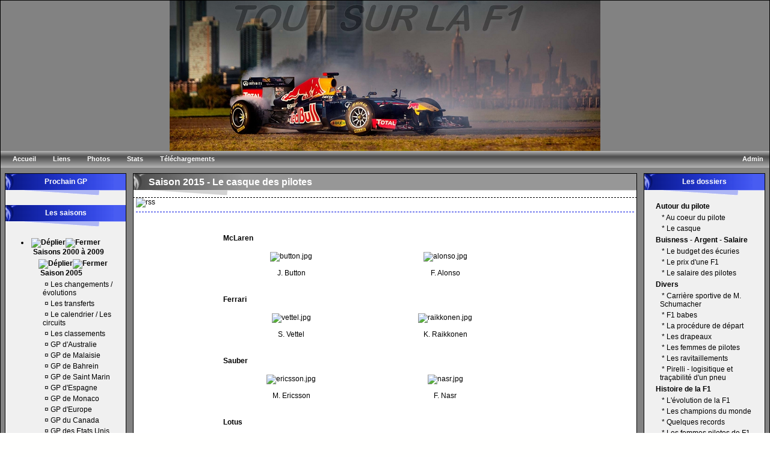

--- FILE ---
content_type: text/html; charset=iso-8859-1;
request_url: http://toutsurlaf1.com/articles.php?lng=fr&pg=477
body_size: 16987
content:
<!DOCTYPE html PUBLIC "-//W3C//DTD XHTML 1.0 Transitional//EN" "http://www.w3.org/TR/xhtml1/DTD/xhtml1-transitional.dtd">
<html xmlns="http://www.w3.org/1999/xhtml">

  <!--[  GuppY v4.6.28 CeCILL Copyright (C) 2004-2013 by Laurent Duveau - http://www.freeguppy.org/  ]-->
  <!--[  Fork jmForks  v4.6.28 (12/10/2013) by Jean-Michel Misrachi - http://www.jmmis.com/  ]-->

<head>
<title>Tout sur la F1 / Formule 1 -  Saison 2015 - Le casque des pilotes</title>
<meta http-equiv="Content-Type" content="text/html; charset=iso-8859-1" />
<meta name="Description" lang="fr" content="Toutes les dernières infos sur les écuries, les pilotes, les circuits, les GP se trouvent ici ! Mais aussi des dossiers sur le fonctionnement du moteur, l'aérodynamisme, les volants, les salaires, l’historique depuis 1950, les F1 Babes, et encore plus !!!" />
<meta name="Keywords" lang="fr" content="F1,f1,formule,1,un,formula,formule1,formulaone,formula1,one,fia,federation,international,automobile,course,GP,grand prix,sport,mécanique,voiture,écuries,pilotes,team,scuderia,ferrari,mclaren,maclaren,bmw,jordan,force india,red bull,toro rosso,williams,renault,spyker,honda,toyota,minardi,midland,virgin,marussia,hispania,hrt,lotus,caterham,circuits,championnat,mondial,australie,melbourne,malaisie,sepang,italie,monza,saint-marin,imola,espagne,barcelone,france,magny-cours,grandre-bretagne,silverstone,allemange,europe,hockenheim,nurburgring,belqique,spa-francorchamp,usa,etats-unis,indianapolis,bresil,interlagas,bahrein,chine,sanghai,japon,suzuka,fuji,canada,montreal,corée du sud,inde,abu dhabi,dubai,singapour,valence,valencia,monaco,monte carlo,jaguar,ford,prostGP,peugeot,sauber,petrobas,michael,schumacher,rubens,barrichello,ralf,raikkonen,kimi,juan,pablo,montoya,david,coulthard,jarno,trulli,fernando,alonso,christian,klien,mark,webber,nick,heidfeld,giorgio,pantano,gianmarin,bruni,zsolt,baumgartner,giancarlo,fisichella,felipe,felippe,massa,olivier,panis,christiano,da,matta,jacques,villeneuve,schumi,schumy,baron,rouge,mika,hakkinen,jean,alesi,alain,prost,manuel,fangio,aryton,senna,jim,clark,alberto,ascari,sebastien,vettel,daniel,ricciardo,charles,pic,jean,eric,vergne,james,alguersuari,sebastien,bourdais,sebastien,buemi,jenson,button,karum,chandock,jerome,d'ambrosio,pedro,de la rosa,paul,di resta,timo glock,romain,grosjean,lewis,hamilton,nick,heidfeld,nico,hulkenberg,kamu,kobayashi,heikki,kovalainen,robert,kubica,valentino,liuzzi,pastor,maldonado,tiago,monteiro,sergio,perez,takuma,sato,bruno,senna,scott,speed,adrian,sutil,jarno,trulli,alexander,wurzaccord,concorde,dossier,babe,babes" />
<meta name="Identifier-url" content="http://toutsurlaf1.com/" />
  <meta name="Robots" content="Index, Follow" />
  <meta name="Revisit-After" content="14 days" />
  <meta name="Author" content="toutsurlaf1" />
<meta name="Owner" content="Tout sur la F1 Team - Formule 1" />
<meta name="Reply-To" content="" />
<meta name="Rating" content="General" />
<meta name="Distribution" content="Global" />
<meta name="Copyright" content="CeCILL Free License - (C) 2004-2013 - Tout sur la F1 - (C) 2000-2025" />
<meta name="Language" content="fr" />
<meta name="Title" content="Tout sur la F1" />
<meta name="Generator" content="GuppY"/>
<link rel="shortcut icon" href="http://toutsurlaf1.com/guppy.ico" />

<link rel="alternate" type="application/rss+xml" title="Tout sur la F1 / Formule 1 : Articles" hreflang="fr" href="http://toutsurlaf1.com/data/artfr.xml" />

<link type="text/css" rel="stylesheet" href="skin/skin_tslf1/style.css" />
<style type="text/css" media="screen">
    @import url(inc/1280.css);
</style>
<style type="text/css" media="print">
    @import url(inc/print.css);
</style>

<link type="text/css" rel="stylesheet" href="plugins/ajoutemenu/ajoutemenu.css" />
<script type="text/javascript" language="javascript" src="plugins/ajoutemenu/ajoutemenu.js"></script>
<script language="javascript" type="text/javascript">
var texte='      Le site sur la Formule 1!      ';
var charset = "iso-8859-1";
var site0 = "Tout sur la F1 / Formule 1";
var site3 = "http://toutsurlaf1.com/";
</script>
<script language="javascript" type="text/javascript" src="inc/hpage.js"></script>

<script language="javascript" type="text/javascript" src="inc/jshead/crawler.js"></script></head>
<body onload="msgdefil();" onunload="clearTimeout(vitessedefil);">
<div id="page">
<a name="top"></a>
<div id='headTop'>
  <div class="logo">
  <a href="http://toutsurlaf1.com/index.php?lng=fr" title="Tout sur la F1 / Formule 1">
  <img src="skin/skin_tslf1/img/logo.png" border="0" alt="Tout sur la F1 / Formule 1" /></a>
  </div>
</div><div id='headBottom'>
<table width="100%" cellspacing="0" cellpadding="0" border="0" summary=""><tr>
<td>

		<div class="menuIcons">
		<ul>
      <li class="menu_admin"><a href="admin/admin.php?lng=fr" title="Admin"><span class="name_admin">Admin</span></a></li>
      <li class="menu_home"><a href="index.php?lng=fr" title="Accueil"><span class="name_home"><!--001-->Accueil</span></a></li>
      <li class="menu_links"><a href="links.php?lng=fr" title="Liens"><span class="name_links">Liens</span></a></li>
      <li class="menu_iconeframe/0"><a href="plugins/iconeframe/0/frame.php?lng=fr" title="Photos"><span class="name_iconeframe/0">Photos</span></a></li>
      <li class="menu_stats"><a href="stats.php?lng=fr" title="Stats"><span class="name_stats">Stats</span></a></li>
      <li class="menu_download"><a href="download.php?lng=fr" title="Téléchargements"><span class="name_download">Téléchargements</span></a></li>
  </ul>
  </div>
  <div style="clear:both;"></div></td>
</tr></table>
</div>
<div id="mainContent">
<table width="100%" align="center" cellspacing="7" cellpadding="0" border="0" summary="">
<tr>
<td valign="top"><div  id="leftside">



  <div class="titrebox" style="width:200px;">Prochain GP</div>
<div class="tblbox" onmouseover="this.className='tblboxover'" onmouseout="this.className='tblbox'" style="width:192px;">	<style style="text/css" rel="stylesheet">
	.dcountstyle{ /*Count up*/
				
		color:#FF0000;
		font: bold 16px Verdana, Bitstream Vera Sans, sans-serif;
		line-height: 1.5;
		padding: 3px;
	}
	.dcountstyle sup{
		font-size: 80%;
	}
	.dcountstyletxt{ /*Count up*/
				
		color:#31A539;
		font: bold 14px Verdana, Bitstream Vera Sans, sans-serif;
		line-height: 1.5;
		padding: 3px;
	}
	.dcountstyletxt sup{
		font-size: 80%;
	}	
	</style>
	<style style="text/css" rel="stylesheet">
	.lcdstyle{ /*Count down*/
			
		color:#000000;
		font: bold 14px Arial, Helvetica, sans-serif;
		padding: 3px;
	}
	.lcdstyletexte{ /*Count down*/
				
		color:#000000;
		font: bold 12px Arial, Helvetica, sans-serif;
		padding: 3px;
	}
	.alertetexte{ /*Count down*/
		color:#000000;
		font: bold 10px Arial, Helvetica, sans-serif;
		padding: 5px;
	}	
	.lcdstyle sup{
		font-size: 80%
	}
	</style>
	<script type="text/javascript" language="javascript" src="plugins/contarebours/js/contarebours_dn.js"></script>

	<script language="javascript" type="text/javascript">

	function formatresults_1(){
		if (this.timesup==false){ //if target date/time not yet met
			var displaystring="<span class='lcdstyletexte'><strong>Australie dans</strong></span><br/><span class='lcdstyle'>"+arguments[0]+" <sup>Jrs</sup> "+arguments[1]+" <sup>h</sup> "+arguments[2]+" <sup>mn</sup> "+arguments[3]+" <sup>s</sup></span><br/><span class='lcdstyletexte'><strong>(heure française)</strong></span>"
		}
		else{ //else if target date/time met
			var displaystring="<span class='alertetexte'><strong></strong></span>" //Don't display any text
		}
		return displaystring
	}

	</script>

	<div align="center" id="countdowncontainer20"></div>
	<script language="javascript" type="text/javascript">
	var futuredate=new cdtime("countdowncontainer20", "march 05, 2026  05:00:00")
	futuredate.displaycountdown("days", formatresults_1)
	</script>
	<p align="center"><strong><font face="Arial, Helvetica, sans-serif" size="2" color="#000000"></font></strong></p>
</div>

  <!-- Plugin ajoutemenu 0 Version 4.6.27 (16/06/2013) - Fork 4.6.28 par Jean-Michel MISRACHI http://www.jmmis.com/ -->
  <div id="am0">
  <div class="titrebox" style="width:200px;">Les saisons</div>
<div class="tblbox" onmouseover="this.className='tblboxover'" onmouseout="this.className='tblbox'" style="width:192px;">
  <div class="am amld">
    <ul>
      <li>
        <div>
          <p class="rubr categ niv1" onclick="am_toggle('am0_1_0');"><img class="off" id="am0_1_0p" src="inc/img/general/open.gif" alt="Déplier" title="Déplier" /><img class="on" id="am0_1_0m" src="inc/img/general/close.gif" alt="Fermer" title="Fermer" />&nbsp;<!--0006--->Saisons 2000 à 2009</p>
          <ul class="item on" id="am0_1_0">
      <li>
        <div>
          <p class="rubr categ niv2" onclick="am_toggle('am0_2_0');"><img class="off" id="am0_2_0p" src="inc/img/general/open.gif" alt="Déplier" title="Déplier" /><img class="on" id="am0_2_0m" src="inc/img/general/close.gif" alt="Fermer" title="Fermer" />&nbsp;Saison 2005</p>
          <ul class="item on" id="am0_2_0">
            <li class="item link niv3">&nbsp;¤&nbsp;<a href="articles.php?lng=fr&amp;pg=300" title="Les changements / évolutions"><!--001-->Les changements / évolutions</a></li>
            <li class="item link niv3">&nbsp;¤&nbsp;<a href="articles.php?lng=fr&amp;pg=301" title="Les transferts"><!--002-->Les transferts</a></li>
            <li class="item link niv3">&nbsp;¤&nbsp;<a href="articles.php?lng=fr&amp;pg=302" title="Le calendrier / Les circuits"><!--03-->Le calendrier / Les circuits</a></li>
            <li class="item link niv3">&nbsp;¤&nbsp;<a href="articles.php?lng=fr&amp;pg=304" title="Les classements"><!--05-->Les classements</a></li>
            <li class="item link niv3">&nbsp;¤&nbsp;<a href="articles.php?lng=fr&amp;pg=305" title="GP d'Australie"><!--08-->GP d'Australie</a></li>
            <li class="item link niv3">&nbsp;¤&nbsp;<a href="articles.php?lng=fr&amp;pg=306" title="GP de Malaisie"><!--09-->GP de Malaisie</a></li>
            <li class="item link niv3">&nbsp;¤&nbsp;<a href="articles.php?lng=fr&amp;pg=307" title="GP de Bahrein"><!--10-->GP de Bahrein</a></li>
            <li class="item link niv3">&nbsp;¤&nbsp;<a href="articles.php?lng=fr&amp;pg=308" title="GP de Saint Marin"><!--11-->GP de Saint Marin</a></li>
            <li class="item link niv3">&nbsp;¤&nbsp;<a href="articles.php?lng=fr&amp;pg=309" title="GP d'Espagne"><!--12-->GP d'Espagne</a></li>
            <li class="item link niv3">&nbsp;¤&nbsp;<a href="articles.php?lng=fr&amp;pg=310" title="GP de Monaco"><!--13-->GP de Monaco</a></li>
            <li class="item link niv3">&nbsp;¤&nbsp;<a href="articles.php?lng=fr&amp;pg=311" title="GP d'Europe"><!--14-->GP d'Europe</a></li>
            <li class="item link niv3">&nbsp;¤&nbsp;<a href="articles.php?lng=fr&amp;pg=312" title="GP du Canada"><!--16-->GP du Canada</a></li>
            <li class="item link niv3">&nbsp;¤&nbsp;<a href="articles.php?lng=fr&amp;pg=313" title="GP des Etats Unis"><!--17-->GP des Etats Unis</a></li>
            <li class="item link niv3">&nbsp;¤&nbsp;<a href="articles.php?lng=fr&amp;pg=314" title="GP de France"><!--18-->GP de France</a></li>
            <li class="item link niv3">&nbsp;¤&nbsp;<a href="articles.php?lng=fr&amp;pg=315" title="GP de Grande Bretagne"><!--19-->GP de Grande Bretagne</a></li>
            <li class="item link niv3">&nbsp;¤&nbsp;<a href="articles.php?lng=fr&amp;pg=316" title="GP d'Allemagne"><!--20-->GP d'Allemagne</a></li>
            <li class="item link niv3">&nbsp;¤&nbsp;<a href="articles.php?lng=fr&amp;pg=317" title="GP de Hongrie"><!--21-->GP de Hongrie</a></li>
            <li class="item link niv3">&nbsp;¤&nbsp;<a href="articles.php?lng=fr&amp;pg=318" title="GP de Turquie"><!--22-->GP de Turquie</a></li>
            <li class="item link niv3">&nbsp;¤&nbsp;<a href="articles.php?lng=fr&amp;pg=319" title="GP d'Italie"><!--23-->GP d'Italie</a></li>
            <li class="item link niv3">&nbsp;¤&nbsp;<a href="articles.php?lng=fr&amp;pg=320" title="GP de Belgique"><!--24-->GP de Belgique</a></li>
            <li class="item link niv3">&nbsp;¤&nbsp;<a href="articles.php?lng=fr&amp;pg=321" title="GP du Brésil"><!--25-->GP du Brésil</a></li>
            <li class="item link niv3">&nbsp;¤&nbsp;<a href="articles.php?lng=fr&amp;pg=322" title="GP du Japon"><!--26-->GP du Japon</a></li>
            <li class="item link niv3">&nbsp;¤&nbsp;<a href="articles.php?lng=fr&amp;pg=323" title="GP de Chine"><!--27-->GP de Chine</a></li>
          </ul>
        </div>
      </li>
      <li>
        <div>
          <p class="rubr categ niv2" onclick="am_toggle('am0_2_1');"><img class="off" id="am0_2_1p" src="inc/img/general/open.gif" alt="Déplier" title="Déplier" /><img class="on" id="am0_2_1m" src="inc/img/general/close.gif" alt="Fermer" title="Fermer" />&nbsp;Saison 2006</p>
          <ul class="item on" id="am0_2_1">
            <li class="item link niv3">&nbsp;¤&nbsp;<a href="articles.php?lng=fr&amp;pg=275" title="Les changements / évolutions"><!--000-->Les changements / évolutions</a></li>
            <li class="item link niv3">&nbsp;¤&nbsp;<a href="articles.php?lng=fr&amp;pg=276" title="Les transferts"><!--000-->Les transferts</a></li>
            <li class="item link niv3">&nbsp;¤&nbsp;<a href="articles.php?lng=fr&amp;pg=277" title="Le calendrier / Les circuits"><!--003-->Le calendrier / Les circuits</a></li>
            <li class="item link niv3">&nbsp;¤&nbsp;<a href="articles.php?lng=fr&amp;pg=278" title="Les écuries et les pilotes"><!--04-->Les écuries et les pilotes</a></li>
            <li class="item link niv3">&nbsp;¤&nbsp;<a href="articles.php?lng=fr&amp;pg=279" title="Le casque des pilotes"><!--05-->Le casque des pilotes</a></li>
            <li class="item link niv3">&nbsp;¤&nbsp;<a href="articles.php?lng=fr&amp;pg=280" title="Les classements"><!--06-->Les classements</a></li>
            <li class="item link niv3">&nbsp;¤&nbsp;<a href="articles.php?lng=fr&amp;pg=281" title="GP de Bahrein"><!--08-->GP de Bahrein</a></li>
            <li class="item link niv3">&nbsp;¤&nbsp;<a href="articles.php?lng=fr&amp;pg=282" title="GP de Malaisie"><!--09-->GP de Malaisie</a></li>
            <li class="item link niv3">&nbsp;¤&nbsp;<a href="articles.php?lng=fr&amp;pg=283" title="GP d'Australie"><!--10-->GP d'Australie</a></li>
            <li class="item link niv3">&nbsp;¤&nbsp;<a href="articles.php?lng=fr&amp;pg=284" title="GP de Saint Marin"><!--11-->GP de Saint Marin</a></li>
            <li class="item link niv3">&nbsp;¤&nbsp;<a href="articles.php?lng=fr&amp;pg=285" title="GP d'Europe"><!--12-->GP d'Europe</a></li>
            <li class="item link niv3">&nbsp;¤&nbsp;<a href="articles.php?lng=fr&amp;pg=286" title="GP d'Espagne"><!--13-->GP d'Espagne</a></li>
            <li class="item link niv3">&nbsp;¤&nbsp;<a href="articles.php?lng=fr&amp;pg=287" title="GP de Monaco"><!--13-->GP de Monaco</a></li>
            <li class="item link niv3">&nbsp;¤&nbsp;<a href="articles.php?lng=fr&amp;pg=288" title="GP de Grande Bretagne"><!--14-->GP de Grande Bretagne</a></li>
            <li class="item link niv3">&nbsp;¤&nbsp;<a href="articles.php?lng=fr&amp;pg=289" title="GP du Canada"><!--15-->GP du Canada</a></li>
            <li class="item link niv3">&nbsp;¤&nbsp;<a href="articles.php?lng=fr&amp;pg=290" title="GP des USA"><!--16-->GP des USA</a></li>
            <li class="item link niv3">&nbsp;¤&nbsp;<a href="articles.php?lng=fr&amp;pg=291" title="GP de France"><!--17-->GP de France</a></li>
            <li class="item link niv3">&nbsp;¤&nbsp;<a href="articles.php?lng=fr&amp;pg=292" title="GP d'Allemagne"><!--18-->GP d'Allemagne</a></li>
            <li class="item link niv3">&nbsp;¤&nbsp;<a href="articles.php?lng=fr&amp;pg=293" title="GP de Hongrie"><!--19-->GP de Hongrie</a></li>
            <li class="item link niv3">&nbsp;¤&nbsp;<a href="articles.php?lng=fr&amp;pg=294" title="GP de Turquie"><!--20-->GP de Turquie</a></li>
            <li class="item link niv3">&nbsp;¤&nbsp;<a href="articles.php?lng=fr&amp;pg=336" title="GP d'Italie"><!--21-->GP d'Italie</a></li>
            <li class="item link niv3">&nbsp;¤&nbsp;<a href="articles.php?lng=fr&amp;pg=295" title="GP de Chine"><!--22-->GP de Chine</a></li>
            <li class="item link niv3">&nbsp;¤&nbsp;<a href="articles.php?lng=fr&amp;pg=296" title="GP du Japon"><!--23-->GP du Japon</a></li>
            <li class="item link niv3">&nbsp;¤&nbsp;<a href="articles.php?lng=fr&amp;pg=297" title="GP du Brésil"><!--24-->GP du Brésil</a></li>
            <li class="item link niv3">&nbsp;¤&nbsp;<a href="articles.php?lng=fr&amp;pg=299" title="Le format des qualifications"><!--30-->Le format des qualifications</a></li>
            <li class="item link niv3">&nbsp;¤&nbsp;<a href="articles.php?lng=fr&amp;pg=298" title="Des vidéos"><!--31-->Des vidéos</a></li>
          </ul>
        </div>
      </li>
      <li>
        <div>
          <p class="rubr categ niv2" onclick="am_toggle('am0_2_2');"><img class="off" id="am0_2_2p" src="inc/img/general/open.gif" alt="Déplier" title="Déplier" /><img class="on" id="am0_2_2m" src="inc/img/general/close.gif" alt="Fermer" title="Fermer" />&nbsp;Saison 2007</p>
          <ul class="item on" id="am0_2_2">
            <li class="item link niv3">&nbsp;¤&nbsp;<a href="articles.php?lng=fr&amp;pg=249" title="Les changements / évolutions"><!---01-->Les changements / évolutions</a></li>
            <li class="item link niv3">&nbsp;¤&nbsp;<a href="articles.php?lng=fr&amp;pg=250" title="Les transferts"><!--01-->Les transferts</a></li>
            <li class="item link niv3">&nbsp;¤&nbsp;<a href="articles.php?lng=fr&amp;pg=251" title="Le calendrier / les circuits"><!--02-->Le calendrier / les circuits</a></li>
            <li class="item link niv3">&nbsp;¤&nbsp;<a href="articles.php?lng=fr&amp;pg=252" title="Les écuries et les pilotes"><!--03-->Les écuries et les pilotes</a></li>
            <li class="item link niv3">&nbsp;¤&nbsp;<a href="articles.php?lng=fr&amp;pg=274" title="Les réglements de la FIA"><!--05-->Les réglements de la FIA</a></li>
            <li class="item link niv3">&nbsp;¤&nbsp;<a href="articles.php?lng=fr&amp;pg=253" title="Le casque des pilotes"><!--06-->Le casque des pilotes</a></li>
            <li class="item link niv3">&nbsp;¤&nbsp;<a href="articles.php?lng=fr&amp;pg=254" title="Les classements"><!--06-->Les classements</a></li>
            <li class="item link niv3">&nbsp;¤&nbsp;<a href="articles.php?lng=fr&amp;pg=273" title="Des vidéos"><!--07-->Des vidéos</a></li>
            <li class="item link niv3">&nbsp;¤&nbsp;<a href="articles.php?lng=fr&amp;pg=255" title="GP d'Australie"><!--08-->GP d'Australie</a></li>
            <li class="item link niv3">&nbsp;¤&nbsp;<a href="articles.php?lng=fr&amp;pg=256" title="GP de Malaisie"><!--09-->GP de Malaisie</a></li>
            <li class="item link niv3">&nbsp;¤&nbsp;<a href="articles.php?lng=fr&amp;pg=257" title="GP de Bahrein"><!--10-->GP de Bahrein</a></li>
            <li class="item link niv3">&nbsp;¤&nbsp;<a href="articles.php?lng=fr&amp;pg=258" title="GP d'Espagne"><!--11-->GP d'Espagne</a></li>
            <li class="item link niv3">&nbsp;¤&nbsp;<a href="articles.php?lng=fr&amp;pg=259" title="GP de Monaco"><!--12-->GP de Monaco</a></li>
            <li class="item link niv3">&nbsp;¤&nbsp;<a href="articles.php?lng=fr&amp;pg=260" title="GP du Canada"><!--13-->GP du Canada</a></li>
            <li class="item link niv3">&nbsp;¤&nbsp;<a href="articles.php?lng=fr&amp;pg=261" title="GP des USA"><!--14-->GP des USA</a></li>
            <li class="item link niv3">&nbsp;¤&nbsp;<a href="articles.php?lng=fr&amp;pg=262" title=" GP de France"><!--15--> GP de France</a></li>
            <li class="item link niv3">&nbsp;¤&nbsp;<a href="articles.php?lng=fr&amp;pg=263" title="GP de Grande Bretagne"><!--16-->GP de Grande Bretagne</a></li>
            <li class="item link niv3">&nbsp;¤&nbsp;<a href="articles.php?lng=fr&amp;pg=264" title="GP d'Europe"><!--17-->GP d'Europe</a></li>
            <li class="item link niv3">&nbsp;¤&nbsp;<a href="articles.php?lng=fr&amp;pg=265" title="GP de Hongrie"><!--18-->GP de Hongrie</a></li>
            <li class="item link niv3">&nbsp;¤&nbsp;<a href="articles.php?lng=fr&amp;pg=266" title="GP de Turquie"><!--19-->GP de Turquie</a></li>
            <li class="item link niv3">&nbsp;¤&nbsp;<a href="articles.php?lng=fr&amp;pg=267" title="GP d'Italie"><!--20-->GP d'Italie</a></li>
            <li class="item link niv3">&nbsp;¤&nbsp;<a href="articles.php?lng=fr&amp;pg=268" title="GP de Belgique"><!--21-->GP de Belgique</a></li>
            <li class="item link niv3">&nbsp;¤&nbsp;<a href="articles.php?lng=fr&amp;pg=269" title="GP du Japon"><!--21-->GP du Japon</a></li>
            <li class="item link niv3">&nbsp;¤&nbsp;<a href="articles.php?lng=fr&amp;pg=270" title="GP de Chine"><!--22-->GP de Chine</a></li>
            <li class="item link niv3">&nbsp;¤&nbsp;<a href="articles.php?lng=fr&amp;pg=271" title="GP du Brésil"><!--23-->GP du Brésil</a></li>
            <li class="item link niv3">&nbsp;¤&nbsp;<a href="articles.php?lng=fr&amp;pg=272" title="Résumé de la saison">Résumé de la saison</a></li>
          </ul>
        </div>
      </li>
      <li>
        <div>
          <p class="rubr categ niv2" onclick="am_toggle('am0_2_3');"><img class="off" id="am0_2_3p" src="inc/img/general/open.gif" alt="Déplier" title="Déplier" /><img class="on" id="am0_2_3m" src="inc/img/general/close.gif" alt="Fermer" title="Fermer" />&nbsp;Saison 2008</p>
          <ul class="item on" id="am0_2_3">
            <li class="item link niv3">&nbsp;¤&nbsp;<a href="articles.php?lng=fr&amp;pg=225" title="Les changements / évolutions"><!--001--->Les changements / évolutions</a></li>
            <li class="item link niv3">&nbsp;¤&nbsp;<a href="articles.php?lng=fr&amp;pg=226" title="Les transferts"><!--01-->Les transferts</a></li>
            <li class="item link niv3">&nbsp;¤&nbsp;<a href="articles.php?lng=fr&amp;pg=227" title="Le calendrier / les circuits"><!--02-->Le calendrier / les circuits</a></li>
            <li class="item link niv3">&nbsp;¤&nbsp;<a href="articles.php?lng=fr&amp;pg=228" title="Les écuries et les pilotes"><!--03-->Les écuries et les pilotes</a></li>
            <li class="item link niv3">&nbsp;¤&nbsp;<a href="articles.php?lng=fr&amp;pg=229" title="Le casque des pilotes"><!--04-->Le casque des pilotes</a></li>
            <li class="item link niv3">&nbsp;¤&nbsp;<a href="articles.php?lng=fr&amp;pg=230" title="Les classements"><!--04-->Les classements</a></li>
            <li class="item link niv3">&nbsp;¤&nbsp;<a href="articles.php?lng=fr&amp;pg=231" title="GP d'Australie"><!--05-->GP d'Australie</a></li>
            <li class="item link niv3">&nbsp;¤&nbsp;<a href="articles.php?lng=fr&amp;pg=232" title="GP de Malaisie"><!--07-->GP de Malaisie</a></li>
            <li class="item link niv3">&nbsp;¤&nbsp;<a href="articles.php?lng=fr&amp;pg=233" title="GP de Bahrein"><!--08-->GP de Bahrein</a></li>
            <li class="item link niv3">&nbsp;¤&nbsp;<a href="articles.php?lng=fr&amp;pg=234" title="GP d'Espagne"><!--09-->GP d'Espagne</a></li>
            <li class="item link niv3">&nbsp;¤&nbsp;<a href="articles.php?lng=fr&amp;pg=235" title="GP de Turquie"><!--10-->GP de Turquie</a></li>
            <li class="item link niv3">&nbsp;¤&nbsp;<a href="articles.php?lng=fr&amp;pg=236" title="GP de Monaco"><!--11-->GP de Monaco</a></li>
            <li class="item link niv3">&nbsp;¤&nbsp;<a href="articles.php?lng=fr&amp;pg=237" title="GP du Canada"><!--12-->GP du Canada</a></li>
            <li class="item link niv3">&nbsp;¤&nbsp;<a href="articles.php?lng=fr&amp;pg=238" title="GP de France"><!--13-->GP de France</a></li>
            <li class="item link niv3">&nbsp;¤&nbsp;<a href="articles.php?lng=fr&amp;pg=239" title="GP de Grande Bretagne"><!--14-->GP de Grande Bretagne</a></li>
            <li class="item link niv3">&nbsp;¤&nbsp;<a href="articles.php?lng=fr&amp;pg=240" title="GP d'Allemagne"><!--15-->GP d'Allemagne</a></li>
            <li class="item link niv3">&nbsp;¤&nbsp;<a href="articles.php?lng=fr&amp;pg=241" title="GP de Hongrie"><!--16-->GP de Hongrie</a></li>
            <li class="item link niv3">&nbsp;¤&nbsp;<a href="articles.php?lng=fr&amp;pg=242" title="GP d'Europe"><!--17-->GP d'Europe</a></li>
            <li class="item link niv3">&nbsp;¤&nbsp;<a href="articles.php?lng=fr&amp;pg=243" title="GP de Belgique"><!--18-->GP de Belgique</a></li>
            <li class="item link niv3">&nbsp;¤&nbsp;<a href="articles.php?lng=fr&amp;pg=244" title="GP d'Italie"><!--19-->GP d'Italie</a></li>
            <li class="item link niv3">&nbsp;¤&nbsp;<a href="articles.php?lng=fr&amp;pg=245" title="GP de Singapour"><!--20-->GP de Singapour</a></li>
            <li class="item link niv3">&nbsp;¤&nbsp;<a href="articles.php?lng=fr&amp;pg=246" title="GP du Japon"><!--21-->GP du Japon</a></li>
            <li class="item link niv3">&nbsp;¤&nbsp;<a href="articles.php?lng=fr&amp;pg=247" title="GP de Chine"><!--22-->GP de Chine</a></li>
            <li class="item link niv3">&nbsp;¤&nbsp;<a href="articles.php?lng=fr&amp;pg=248" title="GP du Brésil"><!--23-->GP du Brésil</a></li>
          </ul>
        </div>
      </li>
      <li>
        <div>
          <p class="rubr categ niv2" onclick="am_toggle('am0_2_4');"><img class="off" id="am0_2_4p" src="inc/img/general/open.gif" alt="Déplier" title="Déplier" /><img class="on" id="am0_2_4m" src="inc/img/general/close.gif" alt="Fermer" title="Fermer" />&nbsp;Saison 2009</p>
          <ul class="item on" id="am0_2_4">
            <li class="item link niv3">&nbsp;¤&nbsp;<a href="articles.php?lng=fr&amp;pg=202" title="Les changements / évolutions"><!--001-->Les changements / évolutions</a></li>
            <li class="item link niv3">&nbsp;¤&nbsp;<a href="articles.php?lng=fr&amp;pg=203" title="Les transferts"><!--01-->Les transferts</a></li>
            <li class="item link niv3">&nbsp;¤&nbsp;<a href="articles.php?lng=fr&amp;pg=204" title="Le calendrier / les circuits"><!--02-->Le calendrier / les circuits</a></li>
            <li class="item link niv3">&nbsp;¤&nbsp;<a href="articles.php?lng=fr&amp;pg=205" title="Les écuries et les pilotes"><!--03-->Les écuries et les pilotes</a></li>
            <li class="item link niv3">&nbsp;¤&nbsp;<a href="articles.php?lng=fr&amp;pg=206" title="Le casque des pilotes"><!--04-->Le casque des pilotes</a></li>
            <li class="item link niv3">&nbsp;¤&nbsp;<a href="articles.php?lng=fr&amp;pg=207" title="Les classements"><!--05-->Les classements</a></li>
            <li class="item link niv3">&nbsp;¤&nbsp;<a href="articles.php?lng=fr&amp;pg=208" title="GP d'Australie"><!--06-->GP d'Australie</a></li>
            <li class="item link niv3">&nbsp;¤&nbsp;<a href="articles.php?lng=fr&amp;pg=209" title="GP de Malaisie"><!--07-->GP de Malaisie</a></li>
            <li class="item link niv3">&nbsp;¤&nbsp;<a href="articles.php?lng=fr&amp;pg=210" title="GP de Chine"><!--08-->GP de Chine</a></li>
            <li class="item link niv3">&nbsp;¤&nbsp;<a href="articles.php?lng=fr&amp;pg=211" title="GP de Bahrein"><!--09-->GP de Bahrein</a></li>
            <li class="item link niv3">&nbsp;¤&nbsp;<a href="articles.php?lng=fr&amp;pg=212" title="GP d'Espagne"><!--10-->GP d'Espagne</a></li>
            <li class="item link niv3">&nbsp;¤&nbsp;<a href="articles.php?lng=fr&amp;pg=213" title="GP de Monaco"><!--11-->GP de Monaco</a></li>
            <li class="item link niv3">&nbsp;¤&nbsp;<a href="articles.php?lng=fr&amp;pg=214" title="GP de Turquie"><!--12-->GP de Turquie</a></li>
            <li class="item link niv3">&nbsp;¤&nbsp;<a href="articles.php?lng=fr&amp;pg=215" title="GP de Grande Bretagne"><!--13-->GP de Grande Bretagne</a></li>
            <li class="item link niv3">&nbsp;¤&nbsp;<a href="articles.php?lng=fr&amp;pg=216" title="GP d'Allemagne"><!--14-->GP d'Allemagne</a></li>
            <li class="item link niv3">&nbsp;¤&nbsp;<a href="articles.php?lng=fr&amp;pg=217" title="GP de Hongrie"><!--15-->GP de Hongrie</a></li>
            <li class="item link niv3">&nbsp;¤&nbsp;<a href="articles.php?lng=fr&amp;pg=218" title="GP d'Europe"><!--16-->GP d'Europe</a></li>
            <li class="item link niv3">&nbsp;¤&nbsp;<a href="articles.php?lng=fr&amp;pg=219" title="GP de Belgique"><!--17-->GP de Belgique</a></li>
            <li class="item link niv3">&nbsp;¤&nbsp;<a href="articles.php?lng=fr&amp;pg=220" title="GP d'Italie"><!--18-->GP d'Italie</a></li>
            <li class="item link niv3">&nbsp;¤&nbsp;<a href="articles.php?lng=fr&amp;pg=221" title="GP de Singapour"><!--19-->GP de Singapour</a></li>
            <li class="item link niv3">&nbsp;¤&nbsp;<a href="articles.php?lng=fr&amp;pg=222" title="GP du Japon"><!--20-->GP du Japon</a></li>
            <li class="item link niv3">&nbsp;¤&nbsp;<a href="articles.php?lng=fr&amp;pg=223" title="GP du Brésil"><!--21-->GP du Brésil</a></li>
            <li class="item link niv3">&nbsp;¤&nbsp;<a href="articles.php?lng=fr&amp;pg=224" title="GP d'Abu Dhabi"><!--22-->GP d'Abu Dhabi</a></li>
          </ul>
        </div>
      </li>
          </ul>
        </div>
      </li>
      <li>
        <div>
          <p class="rubr categ niv1" onclick="am_toggle('am0_1_1');"><img class="off" id="am0_1_1p" src="inc/img/general/open.gif" alt="Déplier" title="Déplier" /><img class="on" id="am0_1_1m" src="inc/img/general/close.gif" alt="Fermer" title="Fermer" />&nbsp;<!--0007--->Saisons 2010 à 2019</p>
          <ul class="item on" id="am0_1_1">
      <li>
        <div>
          <p class="rubr categ niv2" onclick="am_toggle('am0_2_5');"><img class="off" id="am0_2_5p" src="inc/img/general/open.gif" alt="Déplier" title="Déplier" /><img class="on" id="am0_2_5m" src="inc/img/general/close.gif" alt="Fermer" title="Fermer" />&nbsp;Saison 2010</p>
          <ul class="item on" id="am0_2_5">
            <li class="item link niv3">&nbsp;¤&nbsp;<a href="articles.php?lng=fr&amp;pg=176" title="Les changements / évolutions"><!--001-->Les changements / évolutions</a></li>
            <li class="item link niv3">&nbsp;¤&nbsp;<a href="articles.php?lng=fr&amp;pg=177" title="Les transferts"><!--01-->Les transferts</a></li>
            <li class="item link niv3">&nbsp;¤&nbsp;<a href="articles.php?lng=fr&amp;pg=178" title="Le calendrier / les circuits"><!--02-->Le calendrier / les circuits</a></li>
            <li class="item link niv3">&nbsp;¤&nbsp;<a href="articles.php?lng=fr&amp;pg=179" title="Les écuries et les pilotes"><!--03-->Les écuries et les pilotes</a></li>
            <li class="item link niv3">&nbsp;¤&nbsp;<a href="articles.php?lng=fr&amp;pg=180" title="Le casque des pilotes"><!--04-->Le casque des pilotes</a></li>
            <li class="item link niv3">&nbsp;¤&nbsp;<a href="articles.php?lng=fr&amp;pg=181" title="Le salaire des pilotes"><!--05-->Le salaire des pilotes</a></li>
            <li class="item link niv3">&nbsp;¤&nbsp;<a href="articles.php?lng=fr&amp;pg=182" title="Les classements"><!--05-->Les classements</a></li>
            <li class="item link niv3">&nbsp;¤&nbsp;<a href="articles.php?lng=fr&amp;pg=183" title="GP de Bahrein"><!--06-->GP de Bahrein</a></li>
            <li class="item link niv3">&nbsp;¤&nbsp;<a href="articles.php?lng=fr&amp;pg=184" title="GP d'Australie"><!--07-->GP d'Australie</a></li>
            <li class="item link niv3">&nbsp;¤&nbsp;<a href="articles.php?lng=fr&amp;pg=185" title="GP de Malaisie"><!--08-->GP de Malaisie</a></li>
            <li class="item link niv3">&nbsp;¤&nbsp;<a href="articles.php?lng=fr&amp;pg=186" title="GP de Chine"><!--09-->GP de Chine</a></li>
            <li class="item link niv3">&nbsp;¤&nbsp;<a href="articles.php?lng=fr&amp;pg=187" title="GP d'Espagne"><!--10-->GP d'Espagne</a></li>
            <li class="item link niv3">&nbsp;¤&nbsp;<a href="articles.php?lng=fr&amp;pg=188" title="GP de Monaco"><!--11-->GP de Monaco</a></li>
            <li class="item link niv3">&nbsp;¤&nbsp;<a href="articles.php?lng=fr&amp;pg=189" title="GP de Turquie"><!--12-->GP de Turquie</a></li>
            <li class="item link niv3">&nbsp;¤&nbsp;<a href="articles.php?lng=fr&amp;pg=190" title="GP du Canada"><!--13-->GP du Canada</a></li>
            <li class="item link niv3">&nbsp;¤&nbsp;<a href="articles.php?lng=fr&amp;pg=191" title="GP d'Europe"><!--14-->GP d'Europe</a></li>
            <li class="item link niv3">&nbsp;¤&nbsp;<a href="articles.php?lng=fr&amp;pg=192" title="GP de Grande Bretagne"><!--15-->GP de Grande Bretagne</a></li>
            <li class="item link niv3">&nbsp;¤&nbsp;<a href="articles.php?lng=fr&amp;pg=193" title="GP d'Allemagne"><!--16-->GP d'Allemagne</a></li>
            <li class="item link niv3">&nbsp;¤&nbsp;<a href="articles.php?lng=fr&amp;pg=194" title="GP de Hongrie"><!--17-->GP de Hongrie</a></li>
            <li class="item link niv3">&nbsp;¤&nbsp;<a href="articles.php?lng=fr&amp;pg=195" title="GP de Belgique"><!--18-->GP de Belgique</a></li>
            <li class="item link niv3">&nbsp;¤&nbsp;<a href="articles.php?lng=fr&amp;pg=196" title="GP d'Italie"><!--19-->GP d'Italie</a></li>
            <li class="item link niv3">&nbsp;¤&nbsp;<a href="articles.php?lng=fr&amp;pg=197" title="GP de Singapour"><!--20-->GP de Singapour</a></li>
            <li class="item link niv3">&nbsp;¤&nbsp;<a href="articles.php?lng=fr&amp;pg=198" title="GP du Japon"><!--21-->GP du Japon</a></li>
            <li class="item link niv3">&nbsp;¤&nbsp;<a href="articles.php?lng=fr&amp;pg=199" title="GP de Corée du Sud"><!--22-->GP de Corée du Sud</a></li>
            <li class="item link niv3">&nbsp;¤&nbsp;<a href="articles.php?lng=fr&amp;pg=200" title="GP du Brésil"><!--23-->GP du Brésil</a></li>
            <li class="item link niv3">&nbsp;¤&nbsp;<a href="articles.php?lng=fr&amp;pg=201" title="GP d'Abu Dhabi"><!--24-->GP d'Abu Dhabi</a></li>
          </ul>
        </div>
      </li>
      <li>
        <div>
          <p class="rubr categ niv2" onclick="am_toggle('am0_2_6');"><img class="off" id="am0_2_6p" src="inc/img/general/open.gif" alt="Déplier" title="Déplier" /><img class="on" id="am0_2_6m" src="inc/img/general/close.gif" alt="Fermer" title="Fermer" />&nbsp;Saison 2011</p>
          <ul class="item on" id="am0_2_6">
            <li class="item link niv3">&nbsp;¤&nbsp;<a href="articles.php?lng=fr&amp;pg=151" title="Les changements / évolutions"><!--001-->Les changements / évolutions</a></li>
            <li class="item link niv3">&nbsp;¤&nbsp;<a href="articles.php?lng=fr&amp;pg=152" title="Les transferts"><!--01-->Les transferts</a></li>
            <li class="item link niv3">&nbsp;¤&nbsp;<a href="articles.php?lng=fr&amp;pg=153" title="Le calendrier / les circuits"><!--02-->Le calendrier / les circuits</a></li>
            <li class="item link niv3">&nbsp;¤&nbsp;<a href="articles.php?lng=fr&amp;pg=154" title="Les écuries et les pilotes"><!--03-->Les écuries et les pilotes</a></li>
            <li class="item link niv3">&nbsp;¤&nbsp;<a href="articles.php?lng=fr&amp;pg=155" title="Le casque des pilotes"><!--04-->Le casque des pilotes</a></li>
            <li class="item link niv3">&nbsp;¤&nbsp;<a href="articles.php?lng=fr&amp;pg=156" title="Les classements"><!--05-->Les classements</a></li>
            <li class="item link niv3">&nbsp;¤&nbsp;<a href="articles.php?lng=fr&amp;pg=157" title="GP d'Australie"><!--07-->GP d'Australie</a></li>
            <li class="item link niv3">&nbsp;¤&nbsp;<a href="articles.php?lng=fr&amp;pg=158" title="GP de Malaisie"><!--08-->GP de Malaisie</a></li>
            <li class="item link niv3">&nbsp;¤&nbsp;<a href="articles.php?lng=fr&amp;pg=159" title="GP de Chine"><!--09-->GP de Chine</a></li>
            <li class="item link niv3">&nbsp;¤&nbsp;<a href="articles.php?lng=fr&amp;pg=160" title="GP de Turquie"><!--10-->GP de Turquie</a></li>
            <li class="item link niv3">&nbsp;¤&nbsp;<a href="articles.php?lng=fr&amp;pg=161" title="GP d'Espagne"><!--11-->GP d'Espagne</a></li>
            <li class="item link niv3">&nbsp;¤&nbsp;<a href="articles.php?lng=fr&amp;pg=162" title="GP de Monaco"><!--12-->GP de Monaco</a></li>
            <li class="item link niv3">&nbsp;¤&nbsp;<a href="articles.php?lng=fr&amp;pg=163" title="GP du Canada"><!--13-->GP du Canada</a></li>
            <li class="item link niv3">&nbsp;¤&nbsp;<a href="articles.php?lng=fr&amp;pg=164" title="GP d'Europe"><!--14-->GP d'Europe</a></li>
            <li class="item link niv3">&nbsp;¤&nbsp;<a href="articles.php?lng=fr&amp;pg=165" title="GP de Grande Bretagne"><!--15-->GP de Grande Bretagne</a></li>
            <li class="item link niv3">&nbsp;¤&nbsp;<a href="articles.php?lng=fr&amp;pg=166" title="GP d'Allemagne"><!--16-->GP d'Allemagne</a></li>
            <li class="item link niv3">&nbsp;¤&nbsp;<a href="articles.php?lng=fr&amp;pg=167" title="GP de Hongrie"><!--17-->GP de Hongrie</a></li>
            <li class="item link niv3">&nbsp;¤&nbsp;<a href="articles.php?lng=fr&amp;pg=168" title="GP de Belgique"><!--18-->GP de Belgique</a></li>
            <li class="item link niv3">&nbsp;¤&nbsp;<a href="articles.php?lng=fr&amp;pg=169" title="GP d'Italie"><!--19-->GP d'Italie</a></li>
            <li class="item link niv3">&nbsp;¤&nbsp;<a href="articles.php?lng=fr&amp;pg=170" title="GP de Singapour"><!--20-->GP de Singapour</a></li>
            <li class="item link niv3">&nbsp;¤&nbsp;<a href="articles.php?lng=fr&amp;pg=171" title="GP du Japon"><!--21-->GP du Japon</a></li>
            <li class="item link niv3">&nbsp;¤&nbsp;<a href="articles.php?lng=fr&amp;pg=172" title="GP de Corée du Sud"><!--22-->GP de Corée du Sud</a></li>
            <li class="item link niv3">&nbsp;¤&nbsp;<a href="articles.php?lng=fr&amp;pg=173" title="GP d'Inde"><!--23-->GP d'Inde</a></li>
            <li class="item link niv3">&nbsp;¤&nbsp;<a href="articles.php?lng=fr&amp;pg=174" title="GP d'Abu Dhabi"><!--24-->GP d'Abu Dhabi</a></li>
            <li class="item link niv3">&nbsp;¤&nbsp;<a href="articles.php?lng=fr&amp;pg=175" title="GP du Brésil"><!--25-->GP du Brésil</a></li>
          </ul>
        </div>
      </li>
      <li>
        <div>
          <p class="rubr categ niv2" onclick="am_toggle('am0_2_7');"><img class="off" id="am0_2_7p" src="inc/img/general/open.gif" alt="Déplier" title="Déplier" /><img class="on" id="am0_2_7m" src="inc/img/general/close.gif" alt="Fermer" title="Fermer" />&nbsp;Saison 2012</p>
          <ul class="item on" id="am0_2_7">
            <li class="item link niv3">&nbsp;¤&nbsp;<a href="articles.php?lng=fr&amp;pg=124" title="Les changements / évolutions"><!--001-->Les changements / évolutions</a></li>
            <li class="item link niv3">&nbsp;¤&nbsp;<a href="articles.php?lng=fr&amp;pg=125" title="Les transferts"><!--001-->Les transferts</a></li>
            <li class="item link niv3">&nbsp;¤&nbsp;<a href="articles.php?lng=fr&amp;pg=126" title="Le calendrier / les circuits"><!--02-->Le calendrier / les circuits</a></li>
            <li class="item link niv3">&nbsp;¤&nbsp;<a href="articles.php?lng=fr&amp;pg=127" title="Les écuries et les pilotes"><!--03-->Les écuries et les pilotes</a></li>
            <li class="item link niv3">&nbsp;¤&nbsp;<a href="articles.php?lng=fr&amp;pg=128" title="Le casque des pilotes"><!--04-->Le casque des pilotes</a></li>
            <li class="item link niv3">&nbsp;¤&nbsp;<a href="articles.php?lng=fr&amp;pg=129" title="Les classements"><!--05-->Les classements</a></li>
            <li class="item link niv3">&nbsp;¤&nbsp;<a href="articles.php?lng=fr&amp;pg=130" title="GP d'Australie"><!--07-->GP d'Australie</a></li>
            <li class="item link niv3">&nbsp;¤&nbsp;<a href="articles.php?lng=fr&amp;pg=131" title="GP de Malaisie"><!--08-->GP de Malaisie</a></li>
            <li class="item link niv3">&nbsp;¤&nbsp;<a href="articles.php?lng=fr&amp;pg=132" title="GP de Chine"><!--09-->GP de Chine</a></li>
            <li class="item link niv3">&nbsp;¤&nbsp;<a href="articles.php?lng=fr&amp;pg=133" title="GP de Bahrein"><!--10-->GP de Bahrein</a></li>
            <li class="item link niv3">&nbsp;¤&nbsp;<a href="articles.php?lng=fr&amp;pg=134" title="GP d'Espagne"><!--11-->GP d'Espagne</a></li>
            <li class="item link niv3">&nbsp;¤&nbsp;<a href="articles.php?lng=fr&amp;pg=135" title="GP de Monaco"><!--12-->GP de Monaco</a></li>
            <li class="item link niv3">&nbsp;¤&nbsp;<a href="articles.php?lng=fr&amp;pg=136" title="GP du Canada"><!--13-->GP du Canada</a></li>
            <li class="item link niv3">&nbsp;¤&nbsp;<a href="articles.php?lng=fr&amp;pg=137" title="GP d'Europe"><!--14-->GP d'Europe</a></li>
            <li class="item link niv3">&nbsp;¤&nbsp;<a href="articles.php?lng=fr&amp;pg=138" title="GP de Grande Bretagne"><!--15-->GP de Grande Bretagne</a></li>
            <li class="item link niv3">&nbsp;¤&nbsp;<a href="articles.php?lng=fr&amp;pg=139" title="GP d'Allemagne"><!--16-->GP d'Allemagne</a></li>
            <li class="item link niv3">&nbsp;¤&nbsp;<a href="articles.php?lng=fr&amp;pg=140" title="GP de Hongrie"><!--18-->GP de Hongrie</a></li>
            <li class="item link niv3">&nbsp;¤&nbsp;<a href="articles.php?lng=fr&amp;pg=141" title="GP de Belgique"><!--19-->GP de Belgique</a></li>
            <li class="item link niv3">&nbsp;¤&nbsp;<a href="articles.php?lng=fr&amp;pg=142" title="GP d'Italie"><!--20-->GP d'Italie</a></li>
            <li class="item link niv3">&nbsp;¤&nbsp;<a href="articles.php?lng=fr&amp;pg=143" title="GP de Singapour"><!--21-->GP de Singapour</a></li>
            <li class="item link niv3">&nbsp;¤&nbsp;<a href="articles.php?lng=fr&amp;pg=144" title="GP du Japon"><!--22-->GP du Japon</a></li>
            <li class="item link niv3">&nbsp;¤&nbsp;<a href="articles.php?lng=fr&amp;pg=145" title="GP de Corée du Sud"><!--23-->GP de Corée du Sud</a></li>
            <li class="item link niv3">&nbsp;¤&nbsp;<a href="articles.php?lng=fr&amp;pg=146" title="GP d'Inde"><!--24-->GP d'Inde</a></li>
            <li class="item link niv3">&nbsp;¤&nbsp;<a href="articles.php?lng=fr&amp;pg=147" title="GP d'Abu Dhabi"><!--25-->GP d'Abu Dhabi</a></li>
            <li class="item link niv3">&nbsp;¤&nbsp;<a href="articles.php?lng=fr&amp;pg=148" title="GP des Etats Unis"><!--26-->GP des Etats Unis</a></li>
            <li class="item link niv3">&nbsp;¤&nbsp;<a href="articles.php?lng=fr&amp;pg=149" title="GP du Brésil"><!--27-->GP du Brésil</a></li>
          </ul>
        </div>
      </li>
      <li>
        <div>
          <p class="rubr categ niv2" onclick="am_toggle('am0_2_8');"><img class="off" id="am0_2_8p" src="inc/img/general/open.gif" alt="Déplier" title="Déplier" /><img class="on" id="am0_2_8m" src="inc/img/general/close.gif" alt="Fermer" title="Fermer" />&nbsp;Saison 2013</p>
          <ul class="item on" id="am0_2_8">
            <li class="item link niv3">&nbsp;¤&nbsp;<a href="articles.php?lng=fr&amp;pg=71" title="Les changements / évolutions"><!--001-->Les changements / évolutions</a></li>
            <li class="item link niv3">&nbsp;¤&nbsp;<a href="articles.php?lng=fr&amp;pg=72" title="Les transferts"><!--002-->Les transferts</a></li>
            <li class="item link niv3">&nbsp;¤&nbsp;<a href="articles.php?lng=fr&amp;pg=73" title="Le calendrier / les circuits"><!--003-->Le calendrier / les circuits</a></li>
            <li class="item link niv3">&nbsp;¤&nbsp;<a href="articles.php?lng=fr&amp;pg=74" title="Les écuries et les pilotes"><!--004-->Les écuries et les pilotes</a></li>
            <li class="item link niv3">&nbsp;¤&nbsp;<a href="articles.php?lng=fr&amp;pg=75" title="Le casque des pilotes"><!--005-->Le casque des pilotes</a></li>
            <li class="item link niv3">&nbsp;¤&nbsp;<a href="articles.php?lng=fr&amp;pg=78" title="Les classements"><!--005-->Les classements</a></li>
            <li class="item link niv3">&nbsp;¤&nbsp;<a href="articles.php?lng=fr&amp;pg=76" title="GP d'Australie"><!--007-->GP d'Australie</a></li>
            <li class="item link niv3">&nbsp;¤&nbsp;<a href="articles.php?lng=fr&amp;pg=77" title="GP de Malaisie"><!--008-->GP de Malaisie</a></li>
            <li class="item link niv3">&nbsp;¤&nbsp;<a href="articles.php?lng=fr&amp;pg=79" title="GP de Chine"><!--009-->GP de Chine</a></li>
            <li class="item link niv3">&nbsp;¤&nbsp;<a href="articles.php?lng=fr&amp;pg=80" title="GP de Bahrein"><!--010-->GP de Bahrein</a></li>
            <li class="item link niv3">&nbsp;¤&nbsp;<a href="articles.php?lng=fr&amp;pg=81" title="GP d'Espagne"><!--011-->GP d'Espagne</a></li>
            <li class="item link niv3">&nbsp;¤&nbsp;<a href="articles.php?lng=fr&amp;pg=82" title="GP de Monaco"><!--012-->GP de Monaco</a></li>
            <li class="item link niv3">&nbsp;¤&nbsp;<a href="articles.php?lng=fr&amp;pg=83" title="GP du Canada"><!--013-->GP du Canada</a></li>
            <li class="item link niv3">&nbsp;¤&nbsp;<a href="articles.php?lng=fr&amp;pg=84" title="GP de Grande Bretagne"><!--014-->GP de Grande Bretagne</a></li>
            <li class="item link niv3">&nbsp;¤&nbsp;<a href="articles.php?lng=fr&amp;pg=85" title="GP d'Allemagne"><!--015-->GP d'Allemagne</a></li>
            <li class="item link niv3">&nbsp;¤&nbsp;<a href="articles.php?lng=fr&amp;pg=86" title="GP de Hongrie"><!--016-->GP de Hongrie</a></li>
            <li class="item link niv3">&nbsp;¤&nbsp;<a href="articles.php?lng=fr&amp;pg=87" title="GP de Belgique"><!--017-->GP de Belgique</a></li>
            <li class="item link niv3">&nbsp;¤&nbsp;<a href="articles.php?lng=fr&amp;pg=88" title="GP d'Italie"><!--018-->GP d'Italie</a></li>
            <li class="item link niv3">&nbsp;¤&nbsp;<a href="articles.php?lng=fr&amp;pg=89" title="GP de Singapour"><!--019-->GP de Singapour</a></li>
            <li class="item link niv3">&nbsp;¤&nbsp;<a href="articles.php?lng=fr&amp;pg=91" title="GP de Corée du Sud"><!--020-->GP de Corée du Sud</a></li>
            <li class="item link niv3">&nbsp;¤&nbsp;<a href="articles.php?lng=fr&amp;pg=90" title="GP du Japon"><!--021-->GP du Japon</a></li>
            <li class="item link niv3">&nbsp;¤&nbsp;<a href="articles.php?lng=fr&amp;pg=92" title="GP d'Inde"><!--022-->GP d'Inde</a></li>
            <li class="item link niv3">&nbsp;¤&nbsp;<a href="articles.php?lng=fr&amp;pg=93" title="GP d'Abu Dhabi"><!--023-->GP d'Abu Dhabi</a></li>
            <li class="item link niv3">&nbsp;¤&nbsp;<a href="articles.php?lng=fr&amp;pg=402" title="GP des Etats Unis"><!--024-->GP des Etats Unis</a></li>
            <li class="item link niv3">&nbsp;¤&nbsp;<a href="articles.php?lng=fr&amp;pg=403" title="GP du Brésil"><!--025-->GP du Brésil</a></li>
          </ul>
        </div>
      </li>
      <li>
        <div>
          <p class="rubr categ niv2" onclick="am_toggle('am0_2_9');"><img class="off" id="am0_2_9p" src="inc/img/general/open.gif" alt="Déplier" title="Déplier" /><img class="on" id="am0_2_9m" src="inc/img/general/close.gif" alt="Fermer" title="Fermer" />&nbsp;Saison 2014</p>
          <ul class="item on" id="am0_2_9">
            <li class="item link niv3">&nbsp;¤&nbsp;<a href="articles.php?lng=fr&amp;pg=412" title="Les écuries et les pilotes"><!--0006-->Les écuries et les pilotes</a></li>
            <li class="item link niv3">&nbsp;¤&nbsp;<a href="articles.php?lng=fr&amp;pg=404" title="Les changements / évolutions"><!--001-->Les changements / évolutions</a></li>
            <li class="item link niv3">&nbsp;¤&nbsp;<a href="articles.php?lng=fr&amp;pg=405" title="Les transferts"><!--002-->Les transferts</a></li>
            <li class="item link niv3">&nbsp;¤&nbsp;<a href="articles.php?lng=fr&amp;pg=406" title="Le calendrier / les circuits"><!--003-->Le calendrier / les circuits</a></li>
            <li class="item link niv3">&nbsp;¤&nbsp;<a href="articles.php?lng=fr&amp;pg=413" title="Le casque des pilotes"><!--005-->Le casque des pilotes</a></li>
            <li class="item link niv3">&nbsp;¤&nbsp;<a href="articles.php?lng=fr&amp;pg=415" title="Les classements"><!--005-->Les classements</a></li>
            <li class="item link niv3">&nbsp;¤&nbsp;<a href="articles.php?lng=fr&amp;pg=414" title="GP d'Australie"><!--007-->GP d'Australie</a></li>
            <li class="item link niv3">&nbsp;¤&nbsp;<a href="articles.php?lng=fr&amp;pg=416" title="GP de Malaisie"><!--007-->GP de Malaisie</a></li>
            <li class="item link niv3">&nbsp;¤&nbsp;<a href="articles.php?lng=fr&amp;pg=417" title="GP de Bahrein"><!--008-->GP de Bahrein</a></li>
            <li class="item link niv3">&nbsp;¤&nbsp;<a href="articles.php?lng=fr&amp;pg=427" title="GP de Chine"><!--008-->GP de Chine</a></li>
            <li class="item link niv3">&nbsp;¤&nbsp;<a href="articles.php?lng=fr&amp;pg=435" title="GP d'Espagne"><!--009-->GP d'Espagne</a></li>
            <li class="item link niv3">&nbsp;¤&nbsp;<a href="articles.php?lng=fr&amp;pg=436" title="GP de Monaco"><!--010-->GP de Monaco</a></li>
            <li class="item link niv3">&nbsp;¤&nbsp;<a href="articles.php?lng=fr&amp;pg=437" title="GP du Canada"><!--011-->GP du Canada</a></li>
            <li class="item link niv3">&nbsp;¤&nbsp;<a href="articles.php?lng=fr&amp;pg=438" title="GP d'Autriche"><!--012-->GP d'Autriche</a></li>
            <li class="item link niv3">&nbsp;¤&nbsp;<a href="articles.php?lng=fr&amp;pg=439" title="GP de Grande Bretagne"><!--013-->GP de Grande Bretagne</a></li>
            <li class="item link niv3">&nbsp;¤&nbsp;<a href="articles.php?lng=fr&amp;pg=440" title="GP d'Allemagne"><!--014-->GP d'Allemagne</a></li>
            <li class="item link niv3">&nbsp;¤&nbsp;<a href="articles.php?lng=fr&amp;pg=441" title="GP de Hongrie"><!--016-->GP de Hongrie</a></li>
            <li class="item link niv3">&nbsp;¤&nbsp;<a href="articles.php?lng=fr&amp;pg=442" title="GP de Belgique"><!--017-->GP de Belgique</a></li>
            <li class="item link niv3">&nbsp;¤&nbsp;<a href="articles.php?lng=fr&amp;pg=443" title="GP d'Italie"><!--018-->GP d'Italie</a></li>
            <li class="item link niv3">&nbsp;¤&nbsp;<a href="articles.php?lng=fr&amp;pg=444" title="GP de Singapour"><!--019-->GP de Singapour</a></li>
            <li class="item link niv3">&nbsp;¤&nbsp;<a href="articles.php?lng=fr&amp;pg=445" title="GP du Japon"><!--020-->GP du Japon</a></li>
            <li class="item link niv3">&nbsp;¤&nbsp;<a href="articles.php?lng=fr&amp;pg=446" title="GP du Russie"><!--021-->GP du Russie</a></li>
            <li class="item link niv3">&nbsp;¤&nbsp;<a href="articles.php?lng=fr&amp;pg=447" title="GP des Etats Unis"><!--022-->GP des Etats Unis</a></li>
            <li class="item link niv3">&nbsp;¤&nbsp;<a href="articles.php?lng=fr&amp;pg=448" title="GP du Brésil"><!--023-->GP du Brésil</a></li>
            <li class="item link niv3">&nbsp;¤&nbsp;<a href="articles.php?lng=fr&amp;pg=449" title="GP d'Abu Dhabi"><!--024-->GP d'Abu Dhabi</a></li>
          </ul>
        </div>
      </li>
      <li>
        <div>
          <p class="rubr categ niv2" onclick="am_toggle('am0_2_10');"><img class="off" id="am0_2_10p" src="inc/img/general/open.gif" alt="Déplier" title="Déplier" /><img class="on" id="am0_2_10m" src="inc/img/general/close.gif" alt="Fermer" title="Fermer" />&nbsp;Saison 2015</p>
          <ul class="item on" id="am0_2_10">
            <li class="item link niv3">&nbsp;¤&nbsp;<a href="articles.php?lng=fr&amp;pg=476" title="Les écuries et les pilotes"><!--0006-->Les écuries et les pilotes</a></li>
            <li class="item link niv3">&nbsp;¤&nbsp;<a href="articles.php?lng=fr&amp;pg=468" title="Les changements / évolutions"><!--001-->Les changements / évolutions</a></li>
            <li class="item link niv3">&nbsp;¤&nbsp;<a href="articles.php?lng=fr&amp;pg=469" title="Les transferts"><!--002-->Les transferts</a></li>
            <li class="item link niv3">&nbsp;¤&nbsp;<a href="articles.php?lng=fr&amp;pg=470" title="Le calendrier / les circuits"><!--003-->Le calendrier / les circuits</a></li>
            <li class="curr_item link niv3">&nbsp;<img src="inc/img/general/puce2.gif" alt="" title=""/><a href="articles.php?lng=fr&amp;pg=477" title="Le casque des pilotes"><!--005-->Le casque des pilotes</a></li>
            <li class="item link niv3">&nbsp;¤&nbsp;<a href="articles.php?lng=fr&amp;pg=480" title="Les classements"><!--005-->Les classements</a></li>
            <li class="item link niv3">&nbsp;¤&nbsp;<a href="articles.php?lng=fr&amp;pg=479" title="GP d'Australie"><!--007-->GP d'Australie</a></li>
            <li class="item link niv3">&nbsp;¤&nbsp;<a href="articles.php?lng=fr&amp;pg=481" title="GP de Malaisie"><!--007-->GP de Malaisie</a></li>
            <li class="item link niv3">&nbsp;¤&nbsp;<a href="articles.php?lng=fr&amp;pg=482" title="GP de Chine"><!--009-->GP de Chine</a></li>
            <li class="item link niv3">&nbsp;¤&nbsp;<a href="articles.php?lng=fr&amp;pg=483" title="GP de Bahrein"><!--010-->GP de Bahrein</a></li>
            <li class="item link niv3">&nbsp;¤&nbsp;<a href="articles.php?lng=fr&amp;pg=484" title="GP d'Espagne"><!--011-->GP d'Espagne</a></li>
            <li class="item link niv3">&nbsp;¤&nbsp;<a href="articles.php?lng=fr&amp;pg=485" title="GP de Monaco"><!--12-->GP de Monaco</a></li>
            <li class="item link niv3">&nbsp;¤&nbsp;<a href="articles.php?lng=fr&amp;pg=486" title="GP du Canada"><!--13-->GP du Canada</a></li>
            <li class="item link niv3">&nbsp;¤&nbsp;<a href="articles.php?lng=fr&amp;pg=487" title="GP d'Autriche"><!--15-->GP d'Autriche</a></li>
            <li class="item link niv3">&nbsp;¤&nbsp;<a href="articles.php?lng=fr&amp;pg=488" title="GP de Grande Bretagne"><!--15-->GP de Grande Bretagne</a></li>
            <li class="item link niv3">&nbsp;¤&nbsp;<a href="articles.php?lng=fr&amp;pg=497" title="GP de Hongrie"><!--16-->GP de Hongrie</a></li>
            <li class="item link niv3">&nbsp;¤&nbsp;<a href="articles.php?lng=fr&amp;pg=498" title="GP de Belgique"><!--17-->GP de Belgique</a></li>
            <li class="item link niv3">&nbsp;¤&nbsp;<a href="articles.php?lng=fr&amp;pg=499" title="GP d'Italie"><!--18-->GP d'Italie</a></li>
            <li class="item link niv3">&nbsp;¤&nbsp;<a href="articles.php?lng=fr&amp;pg=500" title="GP de Singapour"><!--19-->GP de Singapour</a></li>
            <li class="item link niv3">&nbsp;¤&nbsp;<a href="articles.php?lng=fr&amp;pg=501" title="GP du Japon"><!--20-->GP du Japon</a></li>
            <li class="item link niv3">&nbsp;¤&nbsp;<a href="articles.php?lng=fr&amp;pg=502" title="GP du Russie"><!--21-->GP du Russie</a></li>
            <li class="item link niv3">&nbsp;¤&nbsp;<a href="articles.php?lng=fr&amp;pg=503" title="GP des Etats Unis"><!--22-->GP des Etats Unis</a></li>
            <li class="item link niv3">&nbsp;¤&nbsp;<a href="articles.php?lng=fr&amp;pg=515" title="GP du Mexique"><!--23-->GP du Mexique</a></li>
            <li class="item link niv3">&nbsp;¤&nbsp;<a href="articles.php?lng=fr&amp;pg=504" title="GP du Brésil"><!--24-->GP du Brésil</a></li>
            <li class="item link niv3">&nbsp;¤&nbsp;<a href="articles.php?lng=fr&amp;pg=505" title="GP d'Abu Dhabi"><!--26-->GP d'Abu Dhabi</a></li>
          </ul>
        </div>
      </li>
      <li>
        <div>
          <p class="rubr categ niv2" onclick="am_toggle('am0_2_11');"><img class="off" id="am0_2_11p" src="inc/img/general/open.gif" alt="Déplier" title="Déplier" /><img class="on" id="am0_2_11m" src="inc/img/general/close.gif" alt="Fermer" title="Fermer" />&nbsp;Saison 2016</p>
          <ul class="item on" id="am0_2_11">
            <li class="item link niv3">&nbsp;¤&nbsp;<a href="articles.php?lng=fr&amp;pg=529" title="Les écuries et les pilotes"><!--001-->Les écuries et les pilotes</a></li>
            <li class="item link niv3">&nbsp;¤&nbsp;<a href="articles.php?lng=fr&amp;pg=530" title="Les changements / évolutions"><!--002-->Les changements / évolutions</a></li>
            <li class="item link niv3">&nbsp;¤&nbsp;<a href="articles.php?lng=fr&amp;pg=531" title="Les transferts"><!--003-->Les transferts</a></li>
            <li class="item link niv3">&nbsp;¤&nbsp;<a href="articles.php?lng=fr&amp;pg=532" title="Le calendrier / les circuits"><!--004-->Le calendrier / les circuits</a></li>
            <li class="item link niv3">&nbsp;¤&nbsp;<a href="articles.php?lng=fr&amp;pg=533" title="Le casque des pilotes"><!--005-->Le casque des pilotes</a></li>
            <li class="item link niv3">&nbsp;¤&nbsp;<a href="articles.php?lng=fr&amp;pg=534" title="Les classements"><!--006-->Les classements</a></li>
            <li class="item link niv3">&nbsp;¤&nbsp;<a href="articles.php?lng=fr&amp;pg=535" title="GP d'Australie"><!--007-->GP d'Australie</a></li>
            <li class="item link niv3">&nbsp;¤&nbsp;<a href="articles.php?lng=fr&amp;pg=536" title="GP de Bahrein"><!--007-->GP de Bahrein</a></li>
            <li class="item link niv3">&nbsp;¤&nbsp;<a href="articles.php?lng=fr&amp;pg=537" title="GP de Chine"><!--008-->GP de Chine</a></li>
            <li class="item link niv3">&nbsp;¤&nbsp;<a href="articles.php?lng=fr&amp;pg=538" title="GP de Russie"><!--009-->GP de Russie</a></li>
            <li class="item link niv3">&nbsp;¤&nbsp;<a href="articles.php?lng=fr&amp;pg=539" title="GP d'Espagne"><!--010-->GP d'Espagne</a></li>
            <li class="item link niv3">&nbsp;¤&nbsp;<a href="articles.php?lng=fr&amp;pg=540" title="GP de Monaco"><!--011-->GP de Monaco</a></li>
            <li class="item link niv3">&nbsp;¤&nbsp;<a href="articles.php?lng=fr&amp;pg=541" title="GP du Canada"><!--013-->GP du Canada</a></li>
            <li class="item link niv3">&nbsp;¤&nbsp;<a href="articles.php?lng=fr&amp;pg=542" title="GP d'Europe"><!--014-->GP d'Europe</a></li>
            <li class="item link niv3">&nbsp;¤&nbsp;<a href="articles.php?lng=fr&amp;pg=543" title="GP d'Autriche"><!--015-->GP d'Autriche</a></li>
            <li class="item link niv3">&nbsp;¤&nbsp;<a href="articles.php?lng=fr&amp;pg=544" title="GP de Grande Bretagne"><!--016-->GP de Grande Bretagne</a></li>
            <li class="item link niv3">&nbsp;¤&nbsp;<a href="articles.php?lng=fr&amp;pg=545" title="GP de Hongrie"><!--017-->GP de Hongrie</a></li>
            <li class="item link niv3">&nbsp;¤&nbsp;<a href="articles.php?lng=fr&amp;pg=546" title="GP d'Allemagne"><!--018-->GP d'Allemagne</a></li>
            <li class="item link niv3">&nbsp;¤&nbsp;<a href="articles.php?lng=fr&amp;pg=547" title="GP de Belgique"><!--019-->GP de Belgique</a></li>
            <li class="item link niv3">&nbsp;¤&nbsp;<a href="articles.php?lng=fr&amp;pg=548" title="GP d'Italie"><!--020-->GP d'Italie</a></li>
            <li class="item link niv3">&nbsp;¤&nbsp;<a href="articles.php?lng=fr&amp;pg=549" title="GP de Singapour"><!--021-->GP de Singapour</a></li>
            <li class="item link niv3">&nbsp;¤&nbsp;<a href="articles.php?lng=fr&amp;pg=565" title="GP de Malaisie"><!--022-->GP de Malaisie</a></li>
            <li class="item link niv3">&nbsp;¤&nbsp;<a href="articles.php?lng=fr&amp;pg=550" title="GP du Japon"><!--023-->GP du Japon</a></li>
            <li class="item link niv3">&nbsp;¤&nbsp;<a href="articles.php?lng=fr&amp;pg=551" title="GP des Etats Unis"><!--024-->GP des Etats Unis</a></li>
            <li class="item link niv3">&nbsp;¤&nbsp;<a href="articles.php?lng=fr&amp;pg=552" title="GP du Mexique"><!--025-->GP du Mexique</a></li>
            <li class="item link niv3">&nbsp;¤&nbsp;<a href="articles.php?lng=fr&amp;pg=553" title="GP du Brésil"><!--026-->GP du Brésil</a></li>
            <li class="item link niv3">&nbsp;¤&nbsp;<a href="articles.php?lng=fr&amp;pg=554" title="GP d'Abu Dhabi"><!--027-->GP d'Abu Dhabi</a></li>
          </ul>
        </div>
      </li>
      <li>
        <div>
          <p class="rubr categ niv2" onclick="am_toggle('am0_2_12');"><img class="off" id="am0_2_12p" src="inc/img/general/open.gif" alt="Déplier" title="Déplier" /><img class="on" id="am0_2_12m" src="inc/img/general/close.gif" alt="Fermer" title="Fermer" />&nbsp;Saison 2017</p>
          <ul class="item on" id="am0_2_12">
            <li class="item link niv3">&nbsp;¤&nbsp;<a href="articles.php?lng=fr&amp;pg=662" title="Les écuries et les pilotes"><!--001-->Les écuries et les pilotes</a></li>
            <li class="item link niv3">&nbsp;¤&nbsp;<a href="articles.php?lng=fr&amp;pg=664" title="Les transferts"><!--003-->Les transferts</a></li>
            <li class="item link niv3">&nbsp;¤&nbsp;<a href="articles.php?lng=fr&amp;pg=665" title="Le calendrier / les circuits"><!--004-->Le calendrier / les circuits</a></li>
            <li class="item link niv3">&nbsp;¤&nbsp;<a href="articles.php?lng=fr&amp;pg=666" title="Le casque des pilotes"><!--005-->Le casque des pilotes</a></li>
            <li class="item link niv3">&nbsp;¤&nbsp;<a href="articles.php?lng=fr&amp;pg=667" title="Les classements"><!--006-->Les classements</a></li>
            <li class="item link niv3">&nbsp;¤&nbsp;<a href="articles.php?lng=fr&amp;pg=694" title="GP d'Australie"><!--007-->GP d'Australie</a></li>
            <li class="item link niv3">&nbsp;¤&nbsp;<a href="articles.php?lng=fr&amp;pg=695" title="GP de Chine"><!--008-->GP de Chine</a></li>
            <li class="item link niv3">&nbsp;¤&nbsp;<a href="articles.php?lng=fr&amp;pg=696" title="GP de Bahrein"><!--009-->GP de Bahrein</a></li>
            <li class="item link niv3">&nbsp;¤&nbsp;<a href="articles.php?lng=fr&amp;pg=697" title="GP de Russie"><!--010-->GP de Russie</a></li>
            <li class="item link niv3">&nbsp;¤&nbsp;<a href="articles.php?lng=fr&amp;pg=698" title="GP d'Espagne"><!--011-->GP d'Espagne</a></li>
            <li class="item link niv3">&nbsp;¤&nbsp;<a href="articles.php?lng=fr&amp;pg=699" title="GP de Monaco"><!--012-->GP de Monaco</a></li>
            <li class="item link niv3">&nbsp;¤&nbsp;<a href="articles.php?lng=fr&amp;pg=700" title="GP du Canada"><!--013-->GP du Canada</a></li>
            <li class="item link niv3">&nbsp;¤&nbsp;<a href="articles.php?lng=fr&amp;pg=701" title="GP d'Azerbaïdjan"><!--014-->GP d'Azerbaïdjan</a></li>
            <li class="item link niv3">&nbsp;¤&nbsp;<a href="articles.php?lng=fr&amp;pg=702" title="GP d'Autriche"><!--015-->GP d'Autriche</a></li>
            <li class="item link niv3">&nbsp;¤&nbsp;<a href="articles.php?lng=fr&amp;pg=703" title="GP de Grande Bretagne"><!--016-->GP de Grande Bretagne</a></li>
            <li class="item link niv3">&nbsp;¤&nbsp;<a href="articles.php?lng=fr&amp;pg=704" title="GP de Hongrie"><!--017-->GP de Hongrie</a></li>
            <li class="item link niv3">&nbsp;¤&nbsp;<a href="articles.php?lng=fr&amp;pg=705" title="GP de Belgique"><!--018-->GP de Belgique</a></li>
            <li class="item link niv3">&nbsp;¤&nbsp;<a href="articles.php?lng=fr&amp;pg=706" title="GP d'Italie"><!--019-->GP d'Italie</a></li>
            <li class="item link niv3">&nbsp;¤&nbsp;<a href="articles.php?lng=fr&amp;pg=707" title="GP de Singapour"><!--020-->GP de Singapour</a></li>
            <li class="item link niv3">&nbsp;¤&nbsp;<a href="articles.php?lng=fr&amp;pg=708" title="GP de Malaisie"><!--021-->GP de Malaisie</a></li>
            <li class="item link niv3">&nbsp;¤&nbsp;<a href="articles.php?lng=fr&amp;pg=709" title="GP du Japon"><!--022-->GP du Japon</a></li>
            <li class="item link niv3">&nbsp;¤&nbsp;<a href="articles.php?lng=fr&amp;pg=710" title="GP des Etats Unis"><!--023-->GP des Etats Unis</a></li>
            <li class="item link niv3">&nbsp;¤&nbsp;<a href="articles.php?lng=fr&amp;pg=711" title="GP du Mexique"><!--024-->GP du Mexique</a></li>
            <li class="item link niv3">&nbsp;¤&nbsp;<a href="articles.php?lng=fr&amp;pg=712" title="GP du Brésil"><!--025-->GP du Brésil</a></li>
            <li class="item link niv3">&nbsp;¤&nbsp;<a href="articles.php?lng=fr&amp;pg=713" title="GP d'Abu Dhabi"><!--026-->GP d'Abu Dhabi</a></li>
          </ul>
        </div>
      </li>
      <li>
        <div>
          <p class="rubr categ niv2" onclick="am_toggle('am0_2_13');"><img class="off" id="am0_2_13p" src="inc/img/general/open.gif" alt="Déplier" title="Déplier" /><img class="on" id="am0_2_13m" src="inc/img/general/close.gif" alt="Fermer" title="Fermer" />&nbsp;Saison 2018</p>
          <ul class="item on" id="am0_2_13">
            <li class="item link niv3">&nbsp;¤&nbsp;<a href="articles.php?lng=fr&amp;pg=720" title="Les écuries et les pilotes"><!--001-->Les écuries et les pilotes</a></li>
            <li class="item link niv3">&nbsp;¤&nbsp;<a href="articles.php?lng=fr&amp;pg=718" title="Les changements / évolutions"><!--002-->Les changements / évolutions</a></li>
            <li class="item link niv3">&nbsp;¤&nbsp;<a href="articles.php?lng=fr&amp;pg=714" title="Les transferts"><!--003-->Les transferts</a></li>
            <li class="item link niv3">&nbsp;¤&nbsp;<a href="articles.php?lng=fr&amp;pg=715" title="Le calendrier / les circuits"><!--004-->Le calendrier / les circuits</a></li>
            <li class="item link niv3">&nbsp;¤&nbsp;<a href="articles.php?lng=fr&amp;pg=721" title="Le casque des pilotes"><!--005-->Le casque des pilotes</a></li>
            <li class="item link niv3">&nbsp;¤&nbsp;<a href="articles.php?lng=fr&amp;pg=722" title="Les classements"><!--006-->Les classements</a></li>
            <li class="item link niv3">&nbsp;¤&nbsp;<a href="articles.php?lng=fr&amp;pg=724" title="GP d'Australie"><!--007-->GP d'Australie</a></li>
            <li class="item link niv3">&nbsp;¤&nbsp;<a href="articles.php?lng=fr&amp;pg=725" title="GP de Bahrein"><!--008-->GP de Bahrein</a></li>
            <li class="item link niv3">&nbsp;¤&nbsp;<a href="articles.php?lng=fr&amp;pg=726" title="GP de Chine"><!--009-->GP de Chine</a></li>
            <li class="item link niv3">&nbsp;¤&nbsp;<a href="articles.php?lng=fr&amp;pg=727" title="GP d'Azerbaïdjan"><!--010-->GP d'Azerbaïdjan</a></li>
            <li class="item link niv3">&nbsp;¤&nbsp;<a href="articles.php?lng=fr&amp;pg=728" title="GP d'Espagne"><!--011-->GP d'Espagne</a></li>
            <li class="item link niv3">&nbsp;¤&nbsp;<a href="articles.php?lng=fr&amp;pg=729" title="GP de Monaco"><!--012-->GP de Monaco</a></li>
            <li class="item link niv3">&nbsp;¤&nbsp;<a href="articles.php?lng=fr&amp;pg=730" title="GP du Canada"><!--013-->GP du Canada</a></li>
            <li class="item link niv3">&nbsp;¤&nbsp;<a href="articles.php?lng=fr&amp;pg=731" title="GP de France"><!--014-->GP de France</a></li>
            <li class="item link niv3">&nbsp;¤&nbsp;<a href="articles.php?lng=fr&amp;pg=732" title="GP d'Autriche"><!--015-->GP d'Autriche</a></li>
            <li class="item link niv3">&nbsp;¤&nbsp;<a href="articles.php?lng=fr&amp;pg=733" title="GP de Grande Bretagne"><!--016-->GP de Grande Bretagne</a></li>
            <li class="item link niv3">&nbsp;¤&nbsp;<a href="articles.php?lng=fr&amp;pg=734" title="GP d'Allemagne"><!--018-->GP d'Allemagne</a></li>
            <li class="item link niv3">&nbsp;¤&nbsp;<a href="articles.php?lng=fr&amp;pg=735" title="GP de Hongrie"><!--018-->GP de Hongrie</a></li>
            <li class="item link niv3">&nbsp;¤&nbsp;<a href="articles.php?lng=fr&amp;pg=736" title="GP de Belgique"><!--019-->GP de Belgique</a></li>
            <li class="item link niv3">&nbsp;¤&nbsp;<a href="articles.php?lng=fr&amp;pg=737" title="GP d'Italie"><!--020-->GP d'Italie</a></li>
            <li class="item link niv3">&nbsp;¤&nbsp;<a href="articles.php?lng=fr&amp;pg=738" title="GP de Singapour"><!--021-->GP de Singapour</a></li>
            <li class="item link niv3">&nbsp;¤&nbsp;<a href="articles.php?lng=fr&amp;pg=739" title="GP de Russie"><!--022-->GP de Russie</a></li>
            <li class="item link niv3">&nbsp;¤&nbsp;<a href="articles.php?lng=fr&amp;pg=740" title="GP du Japon"><!--023-->GP du Japon</a></li>
            <li class="item link niv3">&nbsp;¤&nbsp;<a href="articles.php?lng=fr&amp;pg=741" title="GP des Etats Unis"><!--024-->GP des Etats Unis</a></li>
            <li class="item link niv3">&nbsp;¤&nbsp;<a href="articles.php?lng=fr&amp;pg=742" title="GP du Mexique"><!--025-->GP du Mexique</a></li>
            <li class="item link niv3">&nbsp;¤&nbsp;<a href="articles.php?lng=fr&amp;pg=743" title="GP du Brésil"><!--026-->GP du Brésil</a></li>
            <li class="item link niv3">&nbsp;¤&nbsp;<a href="articles.php?lng=fr&amp;pg=744" title="GP d'Abu Dhabi"><!--027-->GP d'Abu Dhabi</a></li>
          </ul>
        </div>
      </li>
      <li>
        <div>
          <p class="rubr categ niv2" onclick="am_toggle('am0_2_14');"><img class="off" id="am0_2_14p" src="inc/img/general/open.gif" alt="Déplier" title="Déplier" /><img class="on" id="am0_2_14m" src="inc/img/general/close.gif" alt="Fermer" title="Fermer" />&nbsp;Saison 2019</p>
          <ul class="item on" id="am0_2_14">
            <li class="item link niv3">&nbsp;¤&nbsp;<a href="articles.php?lng=fr&amp;pg=745" title="Les transferts"><!--003-->Les transferts</a></li>
            <li class="item link niv3">&nbsp;¤&nbsp;<a href="articles.php?lng=fr&amp;pg=746" title="Le calendrier / les circuits"><!--004-->Le calendrier / les circuits</a></li>
            <li class="item link niv3">&nbsp;¤&nbsp;<a href="articles.php?lng=fr&amp;pg=749" title="Le casque des pilotes"><!--005-->Le casque des pilotes</a></li>
            <li class="item link niv3">&nbsp;¤&nbsp;<a href="articles.php?lng=fr&amp;pg=750" title="Les classements"><!--006-->Les classements</a></li>
            <li class="item link niv3">&nbsp;¤&nbsp;<a href="articles.php?lng=fr&amp;pg=751" title="GP d'Australie"><!--007-->GP d'Australie</a></li>
            <li class="item link niv3">&nbsp;¤&nbsp;<a href="articles.php?lng=fr&amp;pg=752" title="GP de Bahrein"><!--008-->GP de Bahrein</a></li>
            <li class="item link niv3">&nbsp;¤&nbsp;<a href="articles.php?lng=fr&amp;pg=753" title="GP de Chine"><!--009-->GP de Chine</a></li>
            <li class="item link niv3">&nbsp;¤&nbsp;<a href="articles.php?lng=fr&amp;pg=754" title="GP d'Azerbaïdjan"><!--010-->GP d'Azerbaïdjan</a></li>
            <li class="item link niv3">&nbsp;¤&nbsp;<a href="articles.php?lng=fr&amp;pg=755" title="GP d'Espagne"><!--011-->GP d'Espagne</a></li>
            <li class="item link niv3">&nbsp;¤&nbsp;<a href="articles.php?lng=fr&amp;pg=756" title="GP de Monaco"><!--012-->GP de Monaco</a></li>
            <li class="item link niv3">&nbsp;¤&nbsp;<a href="articles.php?lng=fr&amp;pg=757" title="GP du Canada"><!--013-->GP du Canada</a></li>
            <li class="item link niv3">&nbsp;¤&nbsp;<a href="articles.php?lng=fr&amp;pg=758" title="GP de France"><!--014-->GP de France</a></li>
            <li class="item link niv3">&nbsp;¤&nbsp;<a href="articles.php?lng=fr&amp;pg=759" title="GP d'Autriche"><!--015-->GP d'Autriche</a></li>
            <li class="item link niv3">&nbsp;¤&nbsp;<a href="articles.php?lng=fr&amp;pg=760" title="GP de Grande Bretagne"><!--016-->GP de Grande Bretagne</a></li>
            <li class="item link niv3">&nbsp;¤&nbsp;<a href="articles.php?lng=fr&amp;pg=761" title="GP d'Allemagne"><!--018-->GP d'Allemagne</a></li>
            <li class="item link niv3">&nbsp;¤&nbsp;<a href="articles.php?lng=fr&amp;pg=762" title="GP de Hongrie"><!--018-->GP de Hongrie</a></li>
            <li class="item link niv3">&nbsp;¤&nbsp;<a href="articles.php?lng=fr&amp;pg=763" title="GP de Belgique"><!--019-->GP de Belgique</a></li>
            <li class="item link niv3">&nbsp;¤&nbsp;<a href="articles.php?lng=fr&amp;pg=764" title="GP d'Italie"><!--020-->GP d'Italie</a></li>
            <li class="item link niv3">&nbsp;¤&nbsp;<a href="articles.php?lng=fr&amp;pg=765" title="GP de Singapour"><!--021-->GP de Singapour</a></li>
            <li class="item link niv3">&nbsp;¤&nbsp;<a href="articles.php?lng=fr&amp;pg=766" title="GP de Russie"><!--022-->GP de Russie</a></li>
            <li class="item link niv3">&nbsp;¤&nbsp;<a href="articles.php?lng=fr&amp;pg=767" title="GP du Japon"><!--023-->GP du Japon</a></li>
            <li class="item link niv3">&nbsp;¤&nbsp;<a href="articles.php?lng=fr&amp;pg=769" title="GP du Mexique"><!--024-->GP du Mexique</a></li>
            <li class="item link niv3">&nbsp;¤&nbsp;<a href="articles.php?lng=fr&amp;pg=768" title="GP des Etats Unis"><!--025-->GP des Etats Unis</a></li>
            <li class="item link niv3">&nbsp;¤&nbsp;<a href="articles.php?lng=fr&amp;pg=770" title="GP du Brésil"><!--026-->GP du Brésil</a></li>
            <li class="item link niv3">&nbsp;¤&nbsp;<a href="articles.php?lng=fr&amp;pg=771" title="GP d'Abu Dhabi"><!--027-->GP d'Abu Dhabi</a></li>
          </ul>
        </div>
      </li>
          </ul>
        </div>
      </li>
      <li>
        <div>
          <p class="rubr categ niv1" onclick="am_toggle('am0_1_2');"><img class="off" id="am0_1_2p" src="inc/img/general/open.gif" alt="Déplier" title="Déplier" /><img class="on" id="am0_1_2m" src="inc/img/general/close.gif" alt="Fermer" title="Fermer" />&nbsp;<!--0008--->Saisons 2020 à 2029</p>
          <ul class="item on" id="am0_1_2">
      <li>
        <div>
          <p class="rubr categ niv2" onclick="am_toggle('am0_2_15');"><img class="off" id="am0_2_15p" src="inc/img/general/open.gif" alt="Déplier" title="Déplier" /><img class="on" id="am0_2_15m" src="inc/img/general/close.gif" alt="Fermer" title="Fermer" />&nbsp;Saison 2020</p>
          <ul class="item on" id="am0_2_15">
            <li class="item link niv3">&nbsp;¤&nbsp;<a href="articles.php?lng=fr&amp;pg=1229" title="Les écuries et les pilotes"><!--001-->Les écuries et les pilotes</a></li>
            <li class="item link niv3">&nbsp;¤&nbsp;<a href="articles.php?lng=fr&amp;pg=895" title="Les transferts"><!--003-->Les transferts</a></li>
            <li class="item link niv3">&nbsp;¤&nbsp;<a href="articles.php?lng=fr&amp;pg=1742" title="Le calendrier / les circuits"><!--004-->Le calendrier / les circuits</a></li>
            <li class="item link niv3">&nbsp;¤&nbsp;<a href="articles.php?lng=fr&amp;pg=1016" title="Les classements"><!--006-->Les classements</a></li>
            <li class="item link niv3">&nbsp;¤&nbsp;<a href="articles.php?lng=fr&amp;pg=1741" title="GP d'Autriche"><!--007-->GP d'Autriche</a></li>
            <li class="item link niv3">&nbsp;¤&nbsp;<a href="articles.php?lng=fr&amp;pg=1740" title="GP de Styrie"><!--007-->GP de Styrie</a></li>
            <li class="item link niv3">&nbsp;¤&nbsp;<a href="articles.php?lng=fr&amp;pg=1244" title="GP de Hongrie"><!--008-->GP de Hongrie</a></li>
            <li class="item link niv3">&nbsp;¤&nbsp;<a href="articles.php?lng=fr&amp;pg=1242" title="GP de Grande Bretagne"><!--009-->GP de Grande Bretagne</a></li>
            <li class="item link niv3">&nbsp;¤&nbsp;<a href="articles.php?lng=fr&amp;pg=1743" title="GP du 70ème anniversaire"><!--010-->GP du 70ème anniversaire</a></li>
            <li class="item link niv3">&nbsp;¤&nbsp;<a href="articles.php?lng=fr&amp;pg=1237" title="GP d'Espagne"><!--011-->GP d'Espagne</a></li>
            <li class="item link niv3">&nbsp;¤&nbsp;<a href="articles.php?lng=fr&amp;pg=1245" title="GP de Belgique"><!--012-->GP de Belgique</a></li>
            <li class="item link niv3">&nbsp;¤&nbsp;<a href="articles.php?lng=fr&amp;pg=1246" title="GP d'Italie"><!--020-->GP d'Italie</a></li>
            <li class="item link niv3">&nbsp;¤&nbsp;<a href="articles.php?lng=fr&amp;pg=1247" title="GP de Toscane"><!--021-->GP de Toscane</a></li>
            <li class="item link niv3">&nbsp;¤&nbsp;<a href="articles.php?lng=fr&amp;pg=1253" title="GP de Russie"><!--022-->GP de Russie</a></li>
            <li class="item link niv3">&nbsp;¤&nbsp;<a href="articles.php?lng=fr&amp;pg=1243" title="GP de l'Eifel"><!--023-->GP de l'Eifel</a></li>
            <li class="item link niv3">&nbsp;¤&nbsp;<a href="articles.php?lng=fr&amp;pg=1248" title="GP du Portugal"><!--024-->GP du Portugal</a></li>
            <li class="item link niv3">&nbsp;¤&nbsp;<a href="articles.php?lng=fr&amp;pg=1249" title="GP d'Emilie Romagne"><!--025-->GP d'Emilie Romagne</a></li>
            <li class="item link niv3">&nbsp;¤&nbsp;<a href="articles.php?lng=fr&amp;pg=1744" title="GP de Turquie"><!--026-->GP de Turquie</a></li>
            <li class="item link niv3">&nbsp;¤&nbsp;<a href="articles.php?lng=fr&amp;pg=1745" title="GP de Bahrein"><!--027-->GP de Bahrein</a></li>
            <li class="item link niv3">&nbsp;¤&nbsp;<a href="articles.php?lng=fr&amp;pg=1677" title="GP de Sakhir"><!--028-->GP de Sakhir</a></li>
            <li class="item link niv3">&nbsp;¤&nbsp;<a href="articles.php?lng=fr&amp;pg=1252" title="GP d'Abu Dhabi"><!--029-->GP d'Abu Dhabi</a></li>
          </ul>
        </div>
      </li>
      <li>
        <div>
          <p class="rubr categ niv2" onclick="am_toggle('am0_2_16');"><img class="off" id="am0_2_16p" src="inc/img/general/open.gif" alt="Déplier" title="Déplier" /><img class="on" id="am0_2_16m" src="inc/img/general/close.gif" alt="Fermer" title="Fermer" />&nbsp;Saison 2021</p>
          <ul class="item on" id="am0_2_16">
            <li class="item link niv3">&nbsp;¤&nbsp;<a href="articles.php?lng=fr&amp;pg=1749" title="Les écuries et les pilotes"><!--001-->Les écuries et les pilotes</a></li>
            <li class="item link niv3">&nbsp;¤&nbsp;<a href="articles.php?lng=fr&amp;pg=1751" title="Le calendrier / les circuits"><!--002-->Le calendrier / les circuits</a></li>
            <li class="item link niv3">&nbsp;¤&nbsp;<a href="articles.php?lng=fr&amp;pg=1228" title="Les classements"><!--006-->Les classements</a></li>
            <li class="item link niv3">&nbsp;¤&nbsp;<a href="articles.php?lng=fr&amp;pg=1679" title="GP de Bahrein"><!--008-->GP de Bahrein</a></li>
            <li class="item link niv3">&nbsp;¤&nbsp;<a href="articles.php?lng=fr&amp;pg=1753" title="GP d'Emilie Romagne"><!--009-->GP d'Emilie Romagne</a></li>
            <li class="item link niv3">&nbsp;¤&nbsp;<a href="articles.php?lng=fr&amp;pg=1754" title="GP du Portugal"><!--010-->GP du Portugal</a></li>
            <li class="item link niv3">&nbsp;¤&nbsp;<a href="articles.php?lng=fr&amp;pg=1682" title="GP d'Espagne"><!--012-->GP d'Espagne</a></li>
            <li class="item link niv3">&nbsp;¤&nbsp;<a href="articles.php?lng=fr&amp;pg=1683" title="GP de Monaco"><!--012-->GP de Monaco</a></li>
            <li class="item link niv3">&nbsp;¤&nbsp;<a href="articles.php?lng=fr&amp;pg=1681" title="GP d'Azerbaïdjan"><!--014-->GP d'Azerbaïdjan</a></li>
            <li class="item link niv3">&nbsp;¤&nbsp;<a href="articles.php?lng=fr&amp;pg=1685" title="GP de France"><!--014-->GP de France</a></li>
            <li class="item link niv3">&nbsp;¤&nbsp;<a href="articles.php?lng=fr&amp;pg=1756" title="GP de Styrie"><!--015-->GP de Styrie</a></li>
            <li class="item link niv3">&nbsp;¤&nbsp;<a href="articles.php?lng=fr&amp;pg=1686" title="GP d'Autriche"><!--016-->GP d'Autriche</a></li>
            <li class="item link niv3">&nbsp;¤&nbsp;<a href="articles.php?lng=fr&amp;pg=1687" title="GP de Grande Bretagne"><!--016-->GP de Grande Bretagne</a></li>
            <li class="item link niv3">&nbsp;¤&nbsp;<a href="articles.php?lng=fr&amp;pg=1689" title="GP de Hongrie"><!--018-->GP de Hongrie</a></li>
            <li class="item link niv3">&nbsp;¤&nbsp;<a href="articles.php?lng=fr&amp;pg=1690" title="GP de Belgique"><!--019-->GP de Belgique</a></li>
            <li class="item link niv3">&nbsp;¤&nbsp;<a href="articles.php?lng=fr&amp;pg=1755" title="GP des Pays Bas"><!--020-->GP des Pays Bas</a></li>
            <li class="item link niv3">&nbsp;¤&nbsp;<a href="articles.php?lng=fr&amp;pg=1691" title="GP d'Italie"><!--021-->GP d'Italie</a></li>
            <li class="item link niv3">&nbsp;¤&nbsp;<a href="articles.php?lng=fr&amp;pg=1698" title="GP de Russie"><!--022-->GP de Russie</a></li>
            <li class="item link niv3">&nbsp;¤&nbsp;<a href="articles.php?lng=fr&amp;pg=1757" title="GP de Turquie"><!--026-->GP de Turquie</a></li>
            <li class="item link niv3">&nbsp;¤&nbsp;<a href="articles.php?lng=fr&amp;pg=1694" title="GP des Etats Unis"><!--026-->GP des Etats Unis</a></li>
            <li class="item link niv3">&nbsp;¤&nbsp;<a href="articles.php?lng=fr&amp;pg=1696" title="GP du Brésil"><!--028-->GP du Brésil</a></li>
            <li class="item link niv3">&nbsp;¤&nbsp;<a href="articles.php?lng=fr&amp;pg=1695" title="GP du Mexique"><!--029-->GP du Mexique</a></li>
            <li class="item link niv3">&nbsp;¤&nbsp;<a href="articles.php?lng=fr&amp;pg=1758" title="GP du Qatar"><!--029-->GP du Qatar</a></li>
            <li class="item link niv3">&nbsp;¤&nbsp;<a href="articles.php?lng=fr&amp;pg=1759" title="GP d'Arabie Saoudite"><!--030-->GP d'Arabie Saoudite</a></li>
            <li class="item link niv3">&nbsp;¤&nbsp;<a href="articles.php?lng=fr&amp;pg=1697" title="GP d'Abu Dhabi"><!--031-->GP d'Abu Dhabi</a></li>
          </ul>
        </div>
      </li>
      <li>
        <div>
          <p class="rubr categ niv2" onclick="am_toggle('am0_2_17');"><img class="off" id="am0_2_17p" src="inc/img/general/open.gif" alt="Déplier" title="Déplier" /><img class="on" id="am0_2_17m" src="inc/img/general/close.gif" alt="Fermer" title="Fermer" />&nbsp;Saison 2022</p>
          <ul class="item on" id="am0_2_17">
            <li class="item link niv3">&nbsp;¤&nbsp;<a href="articles.php?lng=fr&amp;pg=1761" title="Les écuries et les pilotes"><!--001-->Les écuries et les pilotes</a></li>
            <li class="item link niv3">&nbsp;¤&nbsp;<a href="articles.php?lng=fr&amp;pg=1762" title="Le calendrier / les circuits"><!--002-->Le calendrier / les circuits</a></li>
            <li class="item link niv3">&nbsp;¤&nbsp;<a href="articles.php?lng=fr&amp;pg=1763" title="Les classements"><!--006-->Les classements</a></li>
            <li class="item link niv3">&nbsp;¤&nbsp;<a href="articles.php?lng=fr&amp;pg=1764" title="GP de Bahrein"><!--007-->GP de Bahrein</a></li>
            <li class="item link niv3">&nbsp;¤&nbsp;<a href="articles.php?lng=fr&amp;pg=1765" title="GP d'Arabie Saoudite"><!--008-->GP d'Arabie Saoudite</a></li>
            <li class="item link niv3">&nbsp;¤&nbsp;<a href="articles.php?lng=fr&amp;pg=1766" title="GP d'Australie"><!--009-->GP d'Australie</a></li>
            <li class="item link niv3">&nbsp;¤&nbsp;<a href="articles.php?lng=fr&amp;pg=1768" title="GP d'Emilie Romagne"><!--009-->GP d'Emilie Romagne</a></li>
            <li class="item link niv3">&nbsp;¤&nbsp;<a href="articles.php?lng=fr&amp;pg=1769" title="GP de Miami"><!--009-->GP de Miami</a></li>
            <li class="item link niv3">&nbsp;¤&nbsp;<a href="articles.php?lng=fr&amp;pg=1770" title="GP d'Espagne"><!--012-->GP d'Espagne</a></li>
            <li class="item link niv3">&nbsp;¤&nbsp;<a href="articles.php?lng=fr&amp;pg=1771" title="GP de Monaco"><!--012-->GP de Monaco</a></li>
            <li class="item link niv3">&nbsp;¤&nbsp;<a href="articles.php?lng=fr&amp;pg=1772" title="GP d'Azerbaïdjan"><!--014-->GP d'Azerbaïdjan</a></li>
            <li class="item link niv3">&nbsp;¤&nbsp;<a href="articles.php?lng=fr&amp;pg=1773" title="GP du Canada"><!--015-->GP du Canada</a></li>
            <li class="item link niv3">&nbsp;¤&nbsp;<a href="articles.php?lng=fr&amp;pg=1774" title="GP de Grande Bretagne"><!--016-->GP de Grande Bretagne</a></li>
            <li class="item link niv3">&nbsp;¤&nbsp;<a href="articles.php?lng=fr&amp;pg=1775" title="GP d'Autriche"><!--017-->GP d'Autriche</a></li>
            <li class="item link niv3">&nbsp;¤&nbsp;<a href="articles.php?lng=fr&amp;pg=1777" title="GP de France"><!--017-->GP de France</a></li>
            <li class="item link niv3">&nbsp;¤&nbsp;<a href="articles.php?lng=fr&amp;pg=1778" title="GP de Hongrie"><!--018-->GP de Hongrie</a></li>
            <li class="item link niv3">&nbsp;¤&nbsp;<a href="articles.php?lng=fr&amp;pg=1779" title="GP de Belgique"><!--019-->GP de Belgique</a></li>
            <li class="item link niv3">&nbsp;¤&nbsp;<a href="articles.php?lng=fr&amp;pg=1780" title="GP des Pays Bas"><!--020-->GP des Pays Bas</a></li>
            <li class="item link niv3">&nbsp;¤&nbsp;<a href="articles.php?lng=fr&amp;pg=1781" title="GP d'Italie"><!--021-->GP d'Italie</a></li>
            <li class="item link niv3">&nbsp;¤&nbsp;<a href="articles.php?lng=fr&amp;pg=1782" title="GP de Singapour"><!--021-->GP de Singapour</a></li>
            <li class="item link niv3">&nbsp;¤&nbsp;<a href="articles.php?lng=fr&amp;pg=1783" title="GP du Japon"><!--023-->GP du Japon</a></li>
            <li class="item link niv3">&nbsp;¤&nbsp;<a href="articles.php?lng=fr&amp;pg=1784" title="GP des Etats Unis"><!--026-->GP des Etats Unis</a></li>
            <li class="item link niv3">&nbsp;¤&nbsp;<a href="articles.php?lng=fr&amp;pg=1785" title="GP du Mexique"><!--028-->GP du Mexique</a></li>
            <li class="item link niv3">&nbsp;¤&nbsp;<a href="articles.php?lng=fr&amp;pg=1786" title="GP du Brésil"><!--029-->GP du Brésil</a></li>
            <li class="item link niv3">&nbsp;¤&nbsp;<a href="articles.php?lng=fr&amp;pg=1787" title="GP d'Abu Dhabi"><!--031-->GP d'Abu Dhabi</a></li>
          </ul>
        </div>
      </li>
      <li>
        <div>
          <p class="rubr categ niv2" onclick="am_toggle('am0_2_18');"><img class="off" id="am0_2_18p" src="inc/img/general/open.gif" alt="Déplier" title="Déplier" /><img class="on" id="am0_2_18m" src="inc/img/general/close.gif" alt="Fermer" title="Fermer" />&nbsp;Saison 2023</p>
          <ul class="item on" id="am0_2_18">
            <li class="item link niv3">&nbsp;¤&nbsp;<a href="articles.php?lng=fr&amp;pg=1790" title="Les écuries et les pilotes"><!--001-->Les écuries et les pilotes</a></li>
            <li class="item link niv3">&nbsp;¤&nbsp;<a href="articles.php?lng=fr&amp;pg=1791" title="Le calendrier / les circuits"><!--002-->Le calendrier / les circuits</a></li>
            <li class="item link niv3">&nbsp;¤&nbsp;<a href="articles.php?lng=fr&amp;pg=1792" title="Les classements"><!--006-->Les classements</a></li>
            <li class="item link niv3">&nbsp;¤&nbsp;<a href="articles.php?lng=fr&amp;pg=1789" title="GP de Bahrein"><!--007-->GP de Bahrein</a></li>
            <li class="item link niv3">&nbsp;¤&nbsp;<a href="articles.php?lng=fr&amp;pg=1796" title="GP d'Arabie Saoudite"><!--008-->GP d'Arabie Saoudite</a></li>
            <li class="item link niv3">&nbsp;¤&nbsp;<a href="articles.php?lng=fr&amp;pg=1797" title="GP d'Australie"><!--009-->GP d'Australie</a></li>
            <li class="item link niv3">&nbsp;¤&nbsp;<a href="articles.php?lng=fr&amp;pg=1798" title="GP d'Azerbaïdjan"><!--011-->GP d'Azerbaïdjan</a></li>
            <li class="item link niv3">&nbsp;¤&nbsp;<a href="articles.php?lng=fr&amp;pg=1800" title="GP de Miami"><!--011-->GP de Miami</a></li>
            <li class="item link niv3">&nbsp;¤&nbsp;<a href="articles.php?lng=fr&amp;pg=1802" title="GP d'Emilie Romagne"><!--013-->GP d'Emilie Romagne</a></li>
            <li class="item link niv3">&nbsp;¤&nbsp;<a href="articles.php?lng=fr&amp;pg=1804" title="GP de Monaco"><!--014-->GP de Monaco</a></li>
            <li class="item link niv3">&nbsp;¤&nbsp;<a href="articles.php?lng=fr&amp;pg=1805" title="GP d'Espagne"><!--015-->GP d'Espagne</a></li>
            <li class="item link niv3">&nbsp;¤&nbsp;<a href="articles.php?lng=fr&amp;pg=1806" title="GP du Canada"><!--015-->GP du Canada</a></li>
            <li class="item link niv3">&nbsp;¤&nbsp;<a href="articles.php?lng=fr&amp;pg=1807" title="GP d'Autriche"><!--017-->GP d'Autriche</a></li>
            <li class="item link niv3">&nbsp;¤&nbsp;<a href="articles.php?lng=fr&amp;pg=1808" title="GP de Grande Bretagne"><!--018-->GP de Grande Bretagne</a></li>
            <li class="item link niv3">&nbsp;¤&nbsp;<a href="articles.php?lng=fr&amp;pg=1809" title="GP de Hongrie"><!--018-->GP de Hongrie</a></li>
            <li class="item link niv3">&nbsp;¤&nbsp;<a href="articles.php?lng=fr&amp;pg=1810" title="GP de Belgique"><!--019-->GP de Belgique</a></li>
            <li class="item link niv3">&nbsp;¤&nbsp;<a href="articles.php?lng=fr&amp;pg=1811" title="GP des Pays Bas"><!--020-->GP des Pays Bas</a></li>
            <li class="item link niv3">&nbsp;¤&nbsp;<a href="articles.php?lng=fr&amp;pg=1812" title="GP d'Italie"><!--021-->GP d'Italie</a></li>
            <li class="item link niv3">&nbsp;¤&nbsp;<a href="articles.php?lng=fr&amp;pg=1813" title="GP de Singapour"><!--021-->GP de Singapour</a></li>
            <li class="item link niv3">&nbsp;¤&nbsp;<a href="articles.php?lng=fr&amp;pg=1817" title="GP du Japon"><!--023-->GP du Japon</a></li>
            <li class="item link niv3">&nbsp;¤&nbsp;<a href="articles.php?lng=fr&amp;pg=1815" title="GP du Qatar"><!--024-->GP du Qatar</a></li>
            <li class="item link niv3">&nbsp;¤&nbsp;<a href="articles.php?lng=fr&amp;pg=1816" title="GP des Etats Unis"><!--025-->GP des Etats Unis</a></li>
            <li class="item link niv3">&nbsp;¤&nbsp;<a href="articles.php?lng=fr&amp;pg=1818" title="GP du Mexique"><!--028-->GP du Mexique</a></li>
            <li class="item link niv3">&nbsp;¤&nbsp;<a href="articles.php?lng=fr&amp;pg=1819" title="GP du Brésil"><!--029-->GP du Brésil</a></li>
            <li class="item link niv3">&nbsp;¤&nbsp;<a href="articles.php?lng=fr&amp;pg=1820" title="GP de Las Vegas"><!--030-->GP de Las Vegas</a></li>
            <li class="item link niv3">&nbsp;¤&nbsp;<a href="articles.php?lng=fr&amp;pg=1821" title="GP d'Abu Dhabi"><!--031-->GP d'Abu Dhabi</a></li>
          </ul>
        </div>
      </li>
      <li>
        <div>
          <p class="rubr categ niv2" onclick="am_toggle('am0_2_19');"><img class="off" id="am0_2_19p" src="inc/img/general/open.gif" alt="Déplier" title="Déplier" /><img class="on" id="am0_2_19m" src="inc/img/general/close.gif" alt="Fermer" title="Fermer" />&nbsp;Saison 2024</p>
          <ul class="item on" id="am0_2_19">
            <li class="item link niv3">&nbsp;¤&nbsp;<a href="articles.php?lng=fr&amp;pg=1822" title="Les écuries et les pilotes"><!--001-->Les écuries et les pilotes</a></li>
            <li class="item link niv3">&nbsp;¤&nbsp;<a href="articles.php?lng=fr&amp;pg=1823" title="Le calendrier / les circuits"><!--002-->Le calendrier / les circuits</a></li>
            <li class="item link niv3">&nbsp;¤&nbsp;<a href="articles.php?lng=fr&amp;pg=1824" title="Les classements"><!--006-->Les classements</a></li>
            <li class="item link niv3">&nbsp;¤&nbsp;<a href="articles.php?lng=fr&amp;pg=1825" title="GP de Bahrein"><!--007-->GP de Bahrein</a></li>
            <li class="item link niv3">&nbsp;¤&nbsp;<a href="articles.php?lng=fr&amp;pg=1828" title="GP d'Arabie Saoudite"><!--008-->GP d'Arabie Saoudite</a></li>
            <li class="item link niv3">&nbsp;¤&nbsp;<a href="articles.php?lng=fr&amp;pg=1829" title="GP d'Australie"><!--009-->GP d'Australie</a></li>
            <li class="item link niv3">&nbsp;¤&nbsp;<a href="articles.php?lng=fr&amp;pg=1830" title="GP du Japon"><!--015-->GP du Japon</a></li>
            <li class="item link niv3">&nbsp;¤&nbsp;<a href="articles.php?lng=fr&amp;pg=1831" title="GP de Chine"><!--016-->GP de Chine</a></li>
            <li class="item link niv3">&nbsp;¤&nbsp;<a href="articles.php?lng=fr&amp;pg=1832" title="GP de Miami"><!--017-->GP de Miami</a></li>
            <li class="item link niv3">&nbsp;¤&nbsp;<a href="articles.php?lng=fr&amp;pg=1833" title="GP d'Emilie Romagne"><!--018-->GP d'Emilie Romagne</a></li>
            <li class="item link niv3">&nbsp;¤&nbsp;<a href="articles.php?lng=fr&amp;pg=1834" title="GP de Monaco"><!--019-->GP de Monaco</a></li>
            <li class="item link niv3">&nbsp;¤&nbsp;<a href="articles.php?lng=fr&amp;pg=1835" title="GP du Canada"><!--020-->GP du Canada</a></li>
            <li class="item link niv3">&nbsp;¤&nbsp;<a href="articles.php?lng=fr&amp;pg=1836" title="GP d'Espagne"><!--025-->GP d'Espagne</a></li>
            <li class="item link niv3">&nbsp;¤&nbsp;<a href="articles.php?lng=fr&amp;pg=1837" title="GP d'Autriche"><!--027-->GP d'Autriche</a></li>
            <li class="item link niv3">&nbsp;¤&nbsp;<a href="articles.php?lng=fr&amp;pg=1838" title="GP de Grande Bretagne"><!--028-->GP de Grande Bretagne</a></li>
            <li class="item link niv3">&nbsp;¤&nbsp;<a href="articles.php?lng=fr&amp;pg=1840" title="GP de Hongrie"><!--029-->GP de Hongrie</a></li>
            <li class="item link niv3">&nbsp;¤&nbsp;<a href="articles.php?lng=fr&amp;pg=1841" title="GP de Belgique"><!--030-->GP de Belgique</a></li>
            <li class="item link niv3">&nbsp;¤&nbsp;<a href="articles.php?lng=fr&amp;pg=1842" title="GP des Pays Bas"><!--030-->GP des Pays Bas</a></li>
            <li class="item link niv3">&nbsp;¤&nbsp;<a href="articles.php?lng=fr&amp;pg=1843" title="GP d'Italie"><!--031-->GP d'Italie</a></li>
            <li class="item link niv3">&nbsp;¤&nbsp;<a href="articles.php?lng=fr&amp;pg=1844" title="GP d'Azerbaïdjan"><!--032-->GP d'Azerbaïdjan</a></li>
            <li class="item link niv3">&nbsp;¤&nbsp;<a href="articles.php?lng=fr&amp;pg=1845" title="GP de Singapour"><!--032-->GP de Singapour</a></li>
            <li class="item link niv3">&nbsp;¤&nbsp;<a href="articles.php?lng=fr&amp;pg=1846" title="GP des Etats Unis"><!--035-->GP des Etats Unis</a></li>
            <li class="item link niv3">&nbsp;¤&nbsp;<a href="articles.php?lng=fr&amp;pg=1847" title="GP du Mexique"><!--036-->GP du Mexique</a></li>
            <li class="item link niv3">&nbsp;¤&nbsp;<a href="articles.php?lng=fr&amp;pg=1848" title="GP du Brésil"><!--037-->GP du Brésil</a></li>
            <li class="item link niv3">&nbsp;¤&nbsp;<a href="articles.php?lng=fr&amp;pg=1849" title="GP de Las Vegas"><!--038-->GP de Las Vegas</a></li>
            <li class="item link niv3">&nbsp;¤&nbsp;<a href="articles.php?lng=fr&amp;pg=1850" title="GP du Qatar"><!--039-->GP du Qatar</a></li>
            <li class="item link niv3">&nbsp;¤&nbsp;<a href="articles.php?lng=fr&amp;pg=1851" title="GP d'Abu Dhabi"><!--040-->GP d'Abu Dhabi</a></li>
          </ul>
        </div>
      </li>
      <li>
        <div>
          <p class="rubr categ niv2" onclick="am_toggle('am0_2_20');"><img class="off" id="am0_2_20p" src="inc/img/general/open.gif" alt="Déplier" title="Déplier" /><img class="on" id="am0_2_20m" src="inc/img/general/close.gif" alt="Fermer" title="Fermer" />&nbsp;Saison 2025</p>
          <ul class="item on" id="am0_2_20">
            <li class="item link niv3">&nbsp;¤&nbsp;<a href="articles.php?lng=fr&amp;pg=1852" title="Les écuries et les pilotes"><!--001-->Les écuries et les pilotes</a></li>
            <li class="item link niv3">&nbsp;¤&nbsp;<a href="articles.php?lng=fr&amp;pg=1853" title="Le calendrier / les circuits"><!--002-->Le calendrier / les circuits</a></li>
            <li class="item link niv3">&nbsp;¤&nbsp;<a href="articles.php?lng=fr&amp;pg=1854" title="Les classements"><!--006-->Les classements</a>&nbsp;<img src="data/plugins/ajoutemenu/img/point_transparent.png" alt="Nouvel article " title="Nouvel article" /></li>
            <li class="item link niv3">&nbsp;¤&nbsp;<a href="articles.php?lng=fr&amp;pg=1855" title="GP d'Australie"><!--009-->GP d'Australie</a></li>
            <li class="item link niv3">&nbsp;¤&nbsp;<a href="articles.php?lng=fr&amp;pg=1863" title="GP de Chine"><!--010-->GP de Chine</a></li>
            <li class="item link niv3">&nbsp;¤&nbsp;<a href="articles.php?lng=fr&amp;pg=1864" title="GP du Japon"><!--015-->GP du Japon</a></li>
            <li class="item link niv3">&nbsp;¤&nbsp;<a href="articles.php?lng=fr&amp;pg=1865" title="GP de Bahrein"><!--016-->GP de Bahrein</a></li>
            <li class="item link niv3">&nbsp;¤&nbsp;<a href="articles.php?lng=fr&amp;pg=1866" title="GP d'Arabie Saoudite"><!--017-->GP d'Arabie Saoudite</a></li>
            <li class="item link niv3">&nbsp;¤&nbsp;<a href="articles.php?lng=fr&amp;pg=1867" title="GP de Miami"><!--018-->GP de Miami</a></li>
            <li class="item link niv3">&nbsp;¤&nbsp;<a href="articles.php?lng=fr&amp;pg=1868" title="GP d'Emilie Romagne"><!--019-->GP d'Emilie Romagne</a></li>
            <li class="item link niv3">&nbsp;¤&nbsp;<a href="articles.php?lng=fr&amp;pg=1869" title="GP de Monaco"><!--020-->GP de Monaco</a></li>
            <li class="item link niv3">&nbsp;¤&nbsp;<a href="articles.php?lng=fr&amp;pg=1870" title="GP d'Espagne"><!--021-->GP d'Espagne</a></li>
            <li class="item link niv3">&nbsp;¤&nbsp;<a href="articles.php?lng=fr&amp;pg=1871" title="GP du Canada"><!--022-->GP du Canada</a></li>
            <li class="item link niv3">&nbsp;¤&nbsp;<a href="articles.php?lng=fr&amp;pg=1872" title="GP d'Autriche"><!--023-->GP d'Autriche</a></li>
            <li class="item link niv3">&nbsp;¤&nbsp;<a href="articles.php?lng=fr&amp;pg=1873" title="GP de Grande Bretagne"><!--028-->GP de Grande Bretagne</a></li>
            <li class="item link niv3">&nbsp;¤&nbsp;<a href="articles.php?lng=fr&amp;pg=1874" title="GP de Belgique"><!--029-->GP de Belgique</a></li>
            <li class="item link niv3">&nbsp;¤&nbsp;<a href="articles.php?lng=fr&amp;pg=1875" title="GP de Hongrie"><!--030-->GP de Hongrie</a></li>
            <li class="item link niv3">&nbsp;¤&nbsp;<a href="articles.php?lng=fr&amp;pg=1876" title="GP des Pays Bas"><!--030-->GP des Pays Bas</a></li>
            <li class="item link niv3">&nbsp;¤&nbsp;<a href="articles.php?lng=fr&amp;pg=1877" title="GP d'Italie"><!--031-->GP d'Italie</a></li>
            <li class="item link niv3">&nbsp;¤&nbsp;<a href="articles.php?lng=fr&amp;pg=1878" title="GP d'Azerbaïdjan"><!--032-->GP d'Azerbaïdjan</a></li>
            <li class="item link niv3">&nbsp;¤&nbsp;<a href="articles.php?lng=fr&amp;pg=1879" title="GP de Singapour"><!--032-->GP de Singapour</a></li>
            <li class="item link niv3">&nbsp;¤&nbsp;<a href="articles.php?lng=fr&amp;pg=1880" title="GP des Etats Unis"><!--035-->GP des Etats Unis</a></li>
            <li class="item link niv3">&nbsp;¤&nbsp;<a href="articles.php?lng=fr&amp;pg=1894" title="GP du Brésil"><!--037-->GP du Brésil</a></li>
            <li class="item link niv3">&nbsp;¤&nbsp;<a href="articles.php?lng=fr&amp;pg=1889" title="GP de Las Vegas"><!--038-->GP de Las Vegas</a></li>
            <li class="item link niv3">&nbsp;¤&nbsp;<a href="articles.php?lng=fr&amp;pg=1895" title="GP du Qatar"><!--039-->GP du Qatar</a></li>
            <li class="item link niv3">&nbsp;¤&nbsp;<a href="articles.php?lng=fr&amp;pg=1891" title="GP d'Abu Dhabi"><!--040-->GP d'Abu Dhabi</a></li>
          </ul>
        </div>
      </li>
          </ul>
        </div>
      </li>
    </ul>
  </div>
<script type="text/javascript" language="javascript">
//<![CDATA[
<!--

  am_toggle('am0_1_0');
  am_toggle('am0_2_0');
  am_toggle('am0_2_1');
  am_toggle('am0_2_2');
  am_toggle('am0_2_3');
  am_toggle('am0_2_4');
  am_toggle('am0_2_5');
  am_toggle('am0_2_6');
  am_toggle('am0_2_7');
  am_toggle('am0_2_8');
  am_toggle('am0_2_9');
  am_toggle('am0_2_11');
  am_toggle('am0_2_12');
  am_toggle('am0_2_13');
  am_toggle('am0_2_14');
  am_toggle('am0_2_15');
  am_toggle('am0_2_16');
  am_toggle('am0_2_17');
  am_toggle('am0_2_18');
  am_toggle('am0_2_19');
//-->
//]]>
</script>
</div>

    </div>
    
  <!-- Plugin ajoutemenu 2 Version 4.6.27 (16/06/2013) - Fork 4.6.28 par Jean-Michel MISRACHI http://www.jmmis.com/ -->
  <div id="am2">
  <div class="titrebox" style="width:200px;">Les équipes et les pilotes</div>
<div class="tblbox" onmouseover="this.className='tblboxover'" onmouseout="this.className='tblbox'" style="width:192px;">
  <div class="am amld">
    <ul>
      <li>
        <div>
          <p class="rubr categ niv1" onclick="am_toggle('am2_1_0');"><img class="off" id="am2_1_0p" src="inc/img/general/open.gif" alt="Déplier" title="Déplier" /><img class="on" id="am2_1_0m" src="inc/img/general/close.gif" alt="Fermer" title="Fermer" />&nbsp;<!--0001--->Les équipes</p>
          <ul class="item on" id="am2_1_0">
            <li class="item link niv2">&nbsp;*&nbsp;<a href="articles.php?lng=fr&amp;pg=1232" title="Alfa Roméo">Alfa Roméo</a></li>
            <li class="item link niv2">&nbsp;*&nbsp;<a href="articles.php?lng=fr&amp;pg=1675" title="Alpha Tauri">Alpha Tauri</a></li>
            <li class="item link niv2">&nbsp;*&nbsp;<a href="articles.php?lng=fr&amp;pg=1750" title="Alpine">Alpine</a></li>
            <li class="item link niv2">&nbsp;*&nbsp;<a href="articles.php?lng=fr&amp;pg=1752" title="Aston Martin">Aston Martin</a></li>
            <li class="item link niv2">&nbsp;*&nbsp;<a href="articles.php?lng=fr&amp;pg=396" title="Brawn GP">Brawn GP</a></li>
            <li class="item link niv2">&nbsp;*&nbsp;<a href="articles.php?lng=fr&amp;pg=325" title="Caterham">Caterham</a></li>
            <li class="item link niv2">&nbsp;*&nbsp;<a href="articles.php?lng=fr&amp;pg=326" title="Ferrari">Ferrari</a></li>
            <li class="item link niv2">&nbsp;*&nbsp;<a href="articles.php?lng=fr&amp;pg=327" title="Force India">Force India</a></li>
            <li class="item link niv2">&nbsp;*&nbsp;<a href="articles.php?lng=fr&amp;pg=527" title="Haas">Haas</a></li>
            <li class="item link niv2">&nbsp;*&nbsp;<a href="articles.php?lng=fr&amp;pg=394" title="Hispania (HRT)">Hispania (HRT)</a></li>
            <li class="item link niv2">&nbsp;*&nbsp;<a href="articles.php?lng=fr&amp;pg=328" title="Lotus">Lotus</a></li>
            <li class="item link niv2">&nbsp;*&nbsp;<a href="articles.php?lng=fr&amp;pg=491" title="Manor">Manor</a></li>
            <li class="item link niv2">&nbsp;*&nbsp;<a href="articles.php?lng=fr&amp;pg=329" title="Marussia">Marussia</a></li>
            <li class="item link niv2">&nbsp;*&nbsp;<a href="articles.php?lng=fr&amp;pg=330" title="Mclaren">Mclaren</a></li>
            <li class="item link niv2">&nbsp;*&nbsp;<a href="articles.php?lng=fr&amp;pg=331" title="Mercedes">Mercedes</a></li>
            <li class="item link niv2">&nbsp;*&nbsp;<a href="articles.php?lng=fr&amp;pg=399" title="MidlandF1">MidlandF1</a></li>
            <li class="item link niv2">&nbsp;*&nbsp;<a href="articles.php?lng=fr&amp;pg=1826" title="Racing Bull">Racing Bull</a></li>
            <li class="item link niv2">&nbsp;*&nbsp;<a href="articles.php?lng=fr&amp;pg=1231" title="Racing Point">Racing Point</a></li>
            <li class="item link niv2">&nbsp;*&nbsp;<a href="articles.php?lng=fr&amp;pg=332" title="Redbull">Redbull</a></li>
            <li class="item link niv2">&nbsp;*&nbsp;<a href="articles.php?lng=fr&amp;pg=395" title="Renault">Renault</a></li>
            <li class="item link niv2">&nbsp;*&nbsp;<a href="articles.php?lng=fr&amp;pg=333" title="Sauber">Sauber</a></li>
            <li class="item link niv2">&nbsp;*&nbsp;<a href="articles.php?lng=fr&amp;pg=1827" title="Stake F1">Stake F1</a></li>
            <li class="item link niv2">&nbsp;*&nbsp;<a href="articles.php?lng=fr&amp;pg=398" title="Super Aguri">Super Aguri</a></li>
            <li class="item link niv2">&nbsp;*&nbsp;<a href="articles.php?lng=fr&amp;pg=334" title="Toro Rosso">Toro Rosso</a></li>
            <li class="item link niv2">&nbsp;*&nbsp;<a href="articles.php?lng=fr&amp;pg=397" title="Toyota">Toyota</a></li>
            <li class="item link niv2">&nbsp;*&nbsp;<a href="articles.php?lng=fr&amp;pg=335" title="Williams">Williams</a></li>
          </ul>
        </div>
      </li>
      <li>
        <div>
          <p class="rubr categ niv1" onclick="am_toggle('am2_1_1');"><img class="off" id="am2_1_1p" src="inc/img/general/open.gif" alt="Déplier" title="Déplier" /><img class="on" id="am2_1_1m" src="inc/img/general/close.gif" alt="Fermer" title="Fermer" />&nbsp;Pilotes</p>
          <ul class="item on" id="am2_1_1">
            <li class="item link niv2">&nbsp;*&nbsp;<a href="articles.php?lng=fr&amp;pg=1013" title="Albon A.">Albon A.</a></li>
            <li class="item link niv2">&nbsp;*&nbsp;<a href="articles.php?lng=fr&amp;pg=337" title="Alonso F.">Alonso F.</a></li>
            <li class="item link niv2">&nbsp;*&nbsp;<a href="articles.php?lng=fr&amp;pg=1859" title="Antonelli K.">Antonelli K.</a></li>
            <li class="item link niv2">&nbsp;*&nbsp;<a href="articles.php?lng=fr&amp;pg=338" title="Barrichello R.">Barrichello R.</a></li>
            <li class="item link niv2">&nbsp;*&nbsp;<a href="articles.php?lng=fr&amp;pg=1857" title="Bearman O.">Bearman O.</a></li>
            <li class="item link niv2">&nbsp;*&nbsp;<a href="articles.php?lng=fr&amp;pg=339" title="Bianchi J.">Bianchi J.</a></li>
            <li class="item link niv2">&nbsp;*&nbsp;<a href="articles.php?lng=fr&amp;pg=1858" title="Bortoleto G.">Bortoleto G.</a></li>
            <li class="item link niv2">&nbsp;*&nbsp;<a href="articles.php?lng=fr&amp;pg=340" title="Bottas V.">Bottas V.</a></li>
            <li class="item link niv2">&nbsp;*&nbsp;<a href="articles.php?lng=fr&amp;pg=341" title="Bourdais S.">Bourdais S.</a></li>
            <li class="item link niv2">&nbsp;*&nbsp;<a href="articles.php?lng=fr&amp;pg=342" title="Buemi S.">Buemi S.</a></li>
            <li class="item link niv2">&nbsp;*&nbsp;<a href="articles.php?lng=fr&amp;pg=343" title="Button J.">Button J.</a></li>
            <li class="item link niv2">&nbsp;*&nbsp;<a href="articles.php?lng=fr&amp;pg=344" title="Chandhok K.">Chandhok K.</a></li>
            <li class="item link niv2">&nbsp;*&nbsp;<a href="articles.php?lng=fr&amp;pg=345" title="Chilton M.">Chilton M.</a></li>
            <li class="item link niv2">&nbsp;*&nbsp;<a href="articles.php?lng=fr&amp;pg=1861" title="Colapinto F.">Colapinto F.</a></li>
            <li class="item link niv2">&nbsp;*&nbsp;<a href="articles.php?lng=fr&amp;pg=346" title="Coulthard D.">Coulthard D.</a></li>
            <li class="item link niv2">&nbsp;*&nbsp;<a href="articles.php?lng=fr&amp;pg=347" title="D'Ambrosio J.">D'Ambrosio J.</a></li>
            <li class="item link niv2">&nbsp;*&nbsp;<a href="articles.php?lng=fr&amp;pg=348" title="Davidson A.">Davidson A.</a></li>
            <li class="item link niv2">&nbsp;*&nbsp;<a href="articles.php?lng=fr&amp;pg=349" title="De La Rosa P.">De La Rosa P.</a></li>
            <li class="item link niv2">&nbsp;*&nbsp;<a href="articles.php?lng=fr&amp;pg=1795" title="De Vries N.">De Vries N.</a></li>
            <li class="item link niv2">&nbsp;*&nbsp;<a href="articles.php?lng=fr&amp;pg=350" title="Di Grassi L.">Di Grassi L.</a></li>
            <li class="item link niv2">&nbsp;*&nbsp;<a href="articles.php?lng=fr&amp;pg=351" title="Di Resta P.">Di Resta P.</a></li>
            <li class="item link niv2">&nbsp;*&nbsp;<a href="articles.php?lng=fr&amp;pg=1856" title="Doohan J.">Doohan J.</a></li>
            <li class="item link niv2">&nbsp;*&nbsp;<a href="articles.php?lng=fr&amp;pg=407" title="Ericsson M.">Ericsson M.</a></li>
            <li class="item link niv2">&nbsp;*&nbsp;<a href="articles.php?lng=fr&amp;pg=352" title="Fisichella G.">Fisichella G.</a></li>
            <li class="item link niv2">&nbsp;*&nbsp;<a href="articles.php?lng=fr&amp;pg=717" title="Gasly P.">Gasly P.</a></li>
            <li class="item link niv2">&nbsp;*&nbsp;<a href="articles.php?lng=fr&amp;pg=964" title="Giovinazzi A.">Giovinazzi A.</a></li>
            <li class="item link niv2">&nbsp;*&nbsp;<a href="articles.php?lng=fr&amp;pg=353" title="Glock T.">Glock T.</a></li>
            <li class="item link niv2">&nbsp;*&nbsp;<a href="articles.php?lng=fr&amp;pg=354" title="Grosjean R.">Grosjean R.</a></li>
            <li class="item link niv2">&nbsp;*&nbsp;<a href="articles.php?lng=fr&amp;pg=355" title="Gutiérrez E.">Gutiérrez E.</a></li>
            <li class="item link niv2">&nbsp;*&nbsp;<a href="articles.php?lng=fr&amp;pg=1860" title="Hadjar I.">Hadjar I.</a></li>
            <li class="item link niv2">&nbsp;*&nbsp;<a href="articles.php?lng=fr&amp;pg=356" title="Hamilton L.">Hamilton L.</a></li>
            <li class="item link niv2">&nbsp;*&nbsp;<a href="articles.php?lng=fr&amp;pg=716" title="Hartley B.">Hartley B.</a></li>
            <li class="item link niv2">&nbsp;*&nbsp;<a href="articles.php?lng=fr&amp;pg=526" title="Haryanto R.">Haryanto R.</a></li>
            <li class="item link niv2">&nbsp;*&nbsp;<a href="articles.php?lng=fr&amp;pg=357" title="Heidfled N.">Heidfled N.</a></li>
            <li class="item link niv2">&nbsp;*&nbsp;<a href="articles.php?lng=fr&amp;pg=358" title="Hulkenberg N.">Hulkenberg N.</a></li>
            <li class="item link niv2">&nbsp;*&nbsp;<a href="articles.php?lng=fr&amp;pg=359" title="Ide Y.">Ide Y.</a></li>
            <li class="item link niv2">&nbsp;*&nbsp;<a href="articles.php?lng=fr&amp;pg=360" title="Karthikeyan N.">Karthikeyan N.</a></li>
            <li class="item link niv2">&nbsp;*&nbsp;<a href="articles.php?lng=fr&amp;pg=361" title="Klien C.">Klien C.</a></li>
            <li class="item link niv2">&nbsp;*&nbsp;<a href="articles.php?lng=fr&amp;pg=362" title="Kobayashi K.">Kobayashi K.</a></li>
            <li class="item link niv2">&nbsp;*&nbsp;<a href="articles.php?lng=fr&amp;pg=363" title="Kovalainen H.">Kovalainen H.</a></li>
            <li class="item link niv2">&nbsp;*&nbsp;<a href="articles.php?lng=fr&amp;pg=364" title="Kubica R.">Kubica R.</a></li>
            <li class="item link niv2">&nbsp;*&nbsp;<a href="articles.php?lng=fr&amp;pg=401" title="Kvyat D.">Kvyat D.</a></li>
            <li class="item link niv2">&nbsp;*&nbsp;<a href="articles.php?lng=fr&amp;pg=1700" title="Latifi N.">Latifi N.</a></li>
            <li class="item link niv2">&nbsp;*&nbsp;<a href="articles.php?lng=fr&amp;pg=1862" title="Lawson L.">Lawson L.</a></li>
            <li class="item link niv2">&nbsp;*&nbsp;<a href="articles.php?lng=fr&amp;pg=723" title="Leclerc C.">Leclerc C.</a></li>
            <li class="item link niv2">&nbsp;*&nbsp;<a href="articles.php?lng=fr&amp;pg=365" title="Liuzzi V.">Liuzzi V.</a></li>
            <li class="item link niv2">&nbsp;*&nbsp;<a href="articles.php?lng=fr&amp;pg=400" title="Magnussen K.">Magnussen K.</a></li>
            <li class="item link niv2">&nbsp;*&nbsp;<a href="articles.php?lng=fr&amp;pg=366" title="Maldonado P.">Maldonado P.</a></li>
            <li class="item link niv2">&nbsp;*&nbsp;<a href="articles.php?lng=fr&amp;pg=367" title="Massa F.">Massa F.</a></li>
            <li class="item link niv2">&nbsp;*&nbsp;<a href="articles.php?lng=fr&amp;pg=1746" title="Mazepin N.">Mazepin N.</a></li>
            <li class="item link niv2">&nbsp;*&nbsp;<a href="articles.php?lng=fr&amp;pg=490" title="Merhi R.">Merhi R.</a></li>
            <li class="item link niv2">&nbsp;*&nbsp;<a href="articles.php?lng=fr&amp;pg=368" title="Monteiro T.">Monteiro T.</a></li>
            <li class="item link niv2">&nbsp;*&nbsp;<a href="articles.php?lng=fr&amp;pg=369" title="Montoya J.P.">Montoya J.P.</a></li>
            <li class="item link niv2">&nbsp;*&nbsp;<a href="articles.php?lng=fr&amp;pg=370" title="Nakajima K.">Nakajima K.</a></li>
            <li class="item link niv2">&nbsp;*&nbsp;<a href="articles.php?lng=fr&amp;pg=475" title="Nasr F.">Nasr F.</a></li>
            <li class="item link niv2">&nbsp;*&nbsp;<a href="articles.php?lng=fr&amp;pg=1012" title="Norris L.">Norris L.</a></li>
            <li class="item link niv2">&nbsp;*&nbsp;<a href="articles.php?lng=fr&amp;pg=560" title="Ocon E.">Ocon E.</a></li>
            <li class="item link niv2">&nbsp;*&nbsp;<a href="articles.php?lng=fr&amp;pg=520" title="Palmer J.">Palmer J.</a></li>
            <li class="item link niv2">&nbsp;*&nbsp;<a href="articles.php?lng=fr&amp;pg=371" title="Perez S.">Perez S.</a></li>
            <li class="item link niv2">&nbsp;*&nbsp;<a href="articles.php?lng=fr&amp;pg=372" title="Petrov V.">Petrov V.</a></li>
            <li class="item link niv2">&nbsp;*&nbsp;<a href="articles.php?lng=fr&amp;pg=1793" title="Piastri O.">Piastri O.</a></li>
            <li class="item link niv2">&nbsp;*&nbsp;<a href="articles.php?lng=fr&amp;pg=373" title="Pic C.">Pic C.</a></li>
            <li class="item link niv2">&nbsp;*&nbsp;<a href="articles.php?lng=fr&amp;pg=374" title="Piquet N. Jr">Piquet N. Jr</a></li>
            <li class="item link niv2">&nbsp;*&nbsp;<a href="articles.php?lng=fr&amp;pg=375" title="Raikkonen K.">Raikkonen K.</a></li>
            <li class="item link niv2">&nbsp;*&nbsp;<a href="articles.php?lng=fr&amp;pg=376" title="Ricciardo D.">Ricciardo D.</a></li>
            <li class="item link niv2">&nbsp;*&nbsp;<a href="articles.php?lng=fr&amp;pg=377" title="Rosberg N.">Rosberg N.</a></li>
            <li class="item link niv2">&nbsp;*&nbsp;<a href="articles.php?lng=fr&amp;pg=519" title="Rossi A.">Rossi A.</a></li>
            <li class="item link niv2">&nbsp;*&nbsp;<a href="articles.php?lng=fr&amp;pg=1011" title="Russell G.">Russell G.</a></li>
            <li class="item link niv2">&nbsp;*&nbsp;<a href="articles.php?lng=fr&amp;pg=474" title="Sainz C.">Sainz C.</a></li>
            <li class="item link niv2">&nbsp;*&nbsp;<a href="articles.php?lng=fr&amp;pg=1794" title="Sargeant L.">Sargeant L.</a></li>
            <li class="item link niv2">&nbsp;*&nbsp;<a href="articles.php?lng=fr&amp;pg=378" title="Sato T.">Sato T.</a></li>
            <li class="item link niv2">&nbsp;*&nbsp;<a href="articles.php?lng=fr&amp;pg=1699" title="Schumacher Mick">Schumacher Mick</a></li>
            <li class="item link niv2">&nbsp;*&nbsp;<a href="articles.php?lng=fr&amp;pg=379" title="Schumacher Mickael">Schumacher Mickael</a></li>
            <li class="item link niv2">&nbsp;*&nbsp;<a href="articles.php?lng=fr&amp;pg=380" title="Schumacher R.">Schumacher R.</a></li>
            <li class="item link niv2">&nbsp;*&nbsp;<a href="articles.php?lng=fr&amp;pg=381" title="Senna B.">Senna B.</a></li>
            <li class="item link niv2">&nbsp;*&nbsp;<a href="articles.php?lng=fr&amp;pg=719" title="Sirotkin S.">Sirotkin S.</a></li>
            <li class="item link niv2">&nbsp;*&nbsp;<a href="articles.php?lng=fr&amp;pg=382" title="Speed S.">Speed S.</a></li>
            <li class="item link niv2">&nbsp;*&nbsp;<a href="articles.php?lng=fr&amp;pg=489" title="Stevens W.">Stevens W.</a></li>
            <li class="item link niv2">&nbsp;*&nbsp;<a href="articles.php?lng=fr&amp;pg=693" title="Stroll L.">Stroll L.</a></li>
            <li class="item link niv2">&nbsp;*&nbsp;<a href="articles.php?lng=fr&amp;pg=383" title="Sutil A.">Sutil A.</a></li>
            <li class="item link niv2">&nbsp;*&nbsp;<a href="articles.php?lng=fr&amp;pg=385" title="Trulli J.">Trulli J.</a></li>
            <li class="item link niv2">&nbsp;*&nbsp;<a href="articles.php?lng=fr&amp;pg=1748" title="Tsunoda Y.">Tsunoda Y.</a></li>
            <li class="item link niv2">&nbsp;*&nbsp;<a href="articles.php?lng=fr&amp;pg=384" title="Van der Garde G.">Van der Garde G.</a></li>
            <li class="item link niv2">&nbsp;*&nbsp;<a href="articles.php?lng=fr&amp;pg=692" title="Vandoorne S.">Vandoorne S.</a></li>
            <li class="item link niv2">&nbsp;*&nbsp;<a href="articles.php?lng=fr&amp;pg=386" title="Vergne J.E.">Vergne J.E.</a></li>
            <li class="item link niv2">&nbsp;*&nbsp;<a href="articles.php?lng=fr&amp;pg=473" title="Verstappen M.">Verstappen M.</a></li>
            <li class="item link niv2">&nbsp;*&nbsp;<a href="articles.php?lng=fr&amp;pg=387" title="Vettel S.">Vettel S.</a></li>
            <li class="item link niv2">&nbsp;*&nbsp;<a href="articles.php?lng=fr&amp;pg=388" title="Villeneuve J.">Villeneuve J.</a></li>
            <li class="item link niv2">&nbsp;*&nbsp;<a href="articles.php?lng=fr&amp;pg=389" title="Webber M.">Webber M.</a></li>
            <li class="item link niv2">&nbsp;*&nbsp;<a href="articles.php?lng=fr&amp;pg=521" title="Wehrlein P.">Wehrlein P.</a></li>
            <li class="item link niv2">&nbsp;*&nbsp;<a href="articles.php?lng=fr&amp;pg=390" title="Winkelhock M.">Winkelhock M.</a></li>
            <li class="item link niv2">&nbsp;*&nbsp;<a href="articles.php?lng=fr&amp;pg=391" title="Wurz A.">Wurz A.</a></li>
            <li class="item link niv2">&nbsp;*&nbsp;<a href="articles.php?lng=fr&amp;pg=392" title="Yamamoto S.">Yamamoto S.</a></li>
            <li class="item link niv2">&nbsp;*&nbsp;<a href="articles.php?lng=fr&amp;pg=1760" title="Zhou G.">Zhou G.</a></li>
          </ul>
        </div>
      </li>
    </ul>
  </div>
<script type="text/javascript" language="javascript">
//<![CDATA[
<!--

  am_toggle('am2_1_0');
  am_toggle('am2_1_1');
//-->
//]]>
</script>
</div>

    </div>
    
  <div class="titrebox" style="width:200px;">Recherche</div>
<div class="tblbox" onmouseover="this.className='tblboxover'" onmouseout="this.className='tblbox'" style="width:192px;">
<form action="search.php" method="post" name="formS">
  <input type="hidden" name="lng" value="fr" />
  <p align="center">
    <input name="search" class="texte" type="text" size="18" />
    <br />
    <select name="searchin">
      <option value="" selected="selected">Tous les contenus</option>
        <option value="dn">Téléchargements</option>
        <option value="li">Liens</option>
        <option value="ag">Agenda</option>
    </select><input type="hidden" name="searchlng" value="fr"/>
<br /><button type="submit" title="Rechercher" onclick="javascript:document.formS.submit();">Rechercher</button></p></form>
</div>
</div></td><td width='100%' valign='top'>

  <div class="titre" style="width:auto;"> Saison 2015 - <!--005-->Le casque des pilotes</div>
  <div class="tbl" onmouseover="this.className = 'tblover'" onmouseout="this.className = 'tbl'"><div class="pop"><a href="http://toutsurlaf1.com/data/artfr.xml" target="_blank"><img src="inc/img/general/rss.gif" style="border:0px;vertical-align:bottom;"  alt="rss" /> <span>Ces articles sont disponibles en format standard RSS pour publication sur votre site web:<br /><b> http://toutsurlaf1.com/data/artfr.xml</b></span></a></div><hr />
<div style="padding: 6px;"><table align="center" border="0" cellpadding="6" cellspacing="0" width="550">
	<tbody>
		<tr>
			<td colspan="2">
				<p>
					&nbsp;</p>
				<p>
					<strong>McLaren</strong></p>
			</td>
			<td>
				&nbsp;</td>
		</tr>
		<tr>
			<td align="middle">
				<img alt="button.jpg" src="img/images/saison_2015/casques/button.jpg" /></td>
			<td align="middle">
				<img alt="alonso.jpg" src="img/images/saison_2015/casques/alonso.jpg" /></td>
		</tr>
		<tr>
			<td align="middle">
				J. Button</td>
			<td align="middle">
				F. Alonso</td>
		</tr>
		<tr>
			<td colspan="2">
				<p align="center">
					<strong>&nbsp;</strong></p>
				<p align="left">
					<strong>Ferrari</strong></p>
			</td>
			<td>
				&nbsp;</td>
		</tr>
		<tr>
			<td align="middle">
				<img alt="vettel.jpg" src="img/images/saison_2015/casques/vettel.jpg" /></td>
			<td align="middle">
				<img alt="raikkonen.jpg" src="img/images/saison_2015/casques/raikkonen.jpg" /></td>
		</tr>
		<tr>
			<td align="middle">
				S. Vettel</td>
			<td align="middle">
				K. Raikkonen</td>
		</tr>
		<tr>
			<td colspan="2">
				<p>
					&nbsp;</p>
				<p>
					<strong>Sauber</strong></p>
			</td>
			<td>
				&nbsp;</td>
		</tr>
		<tr>
			<td align="middle">
				<img alt="ericsson.jpg" src="img/images/saison_2015/casques/ericsson.jpg" /></td>
			<td align="middle">
				<img alt="nasr.jpg" src="img/images/saison_2015/casques/nasr.jpg" /></td>
		</tr>
		<tr>
			<td align="middle">
				M. Ericsson</td>
			<td align="middle">
				F. Nasr</td>
		</tr>
		<tr>
			<td colspan="2">
				<p>
					&nbsp;</p>
				<p>
					<strong>Lotus</strong></p>
			</td>
			<td>
				&nbsp;</td>
		</tr>
		<tr>
			<td align="middle">
				<img alt="grosjean.jpg" src="img/images/saison_2015/casques/grosjean.jpg" /></td>
			<td align="middle">
				<img alt="maldonado.jpg" src="img/images/saison_2015/casques/maldonado.jpg" /></td>
		</tr>
		<tr>
			<td align="middle">
				R. Grosjean</td>
			<td align="middle">
				P. Maldonado</td>
		</tr>
		<tr>
			<td colspan="2">
				<p>
					&nbsp;</p>
				<p>
					<strong>Williams</strong></p>
			</td>
			<td>
				&nbsp;</td>
		</tr>
		<tr>
			<td align="middle">
				<img alt="bottas.jpg" src="img/images/saison_2015/casques/bottas.jpg" /></td>
			<td align="middle">
				<img alt="massa.jpg" src="img/images/saison_2015/casques/massa.jpg" /></td>
		</tr>
		<tr>
			<td align="middle">
				V. Bottas</td>
			<td align="middle">
				F. Massa</td>
		</tr>
		<tr>
			<td colspan="2">
				<p>
					&nbsp;</p>
				<p>
					<strong>Red Bull</strong></p>
			</td>
			<td>
				&nbsp;</td>
		</tr>
		<tr>
			<td align="middle">
				<img alt="kvyat.jpg" src="img/images/saison_2015/casques/kvyat.jpg" /></td>
			<td align="middle">
				<img alt="ricciardo.jpg" src="img/images/saison_2015/casques/ricciardo.jpg" /></td>
		</tr>
		<tr>
			<td align="middle">
				D. Kvyat</td>
			<td align="middle">
				D. Ricciardo</td>
		</tr>
		<tr>
			<td colspan="2">
				<p>
					&nbsp;</p>
				<p>
					<strong>Toro Rosso</strong></p>
			</td>
			<td>
				&nbsp;</td>
		</tr>
		<tr>
			<td align="middle">
				<img alt="sainz.jpg" src="img/images/saison_2015/casques/sainz.jpg" /></td>
			<td align="middle">
				<img alt="verstappen.jpg" src="img/images/saison_2015/casques/verstappen.jpg" /></td>
		</tr>
		<tr>
			<td align="middle">
				C. Sainz</td>
			<td align="middle">
				M. Verstappen</td>
		</tr>
		<tr>
			<td colspan="2">
				<p>
					&nbsp;</p>
				<p>
					<strong>Mercedes</strong></p>
			</td>
			<td>
				&nbsp;</td>
		</tr>
		<tr>
			<td align="middle">
				<img alt="hamilton.jpg" src="img/images/saison_2015/casques/hamilton.jpg" /></td>
			<td align="middle">
				<img alt="rosberg.jpg" src="img/images/saison_2015/casques/rosberg.jpg" /></td>
		</tr>
		<tr>
			<td align="middle">
				L. Hamilton</td>
			<td align="middle">
				N. Rosberg</td>
		</tr>
		<tr>
			<td colspan="2">
				<p>
					&nbsp;</p>
				<p>
					<strong>Force India</strong></p>
			</td>
			<td>
				&nbsp;</td>
		</tr>
		<tr>
			<td align="middle">
				<img alt="perez.jpg" src="img/images/saison_2015/casques/perez.jpg" /></td>
			<td align="middle">
				<img alt="hulkenberg.jpg" src="img/images/saison_2015/casques/hulkenberg.jpg" /></td>
		</tr>
		<tr>
			<td align="middle">
				S. Perez</td>
			<td align="middle">
				N. Hulkenberg</td>
		</tr>
	</tbody>
</table>
<script type="text/javascript">

  var _gaq = _gaq || [];
  _gaq.push(['_setAccount', 'UA-1836110-2']);
  _gaq.push(['_setDomainName', 'toutsurlaf1.com']);
  _gaq.push(['_trackPageview']);

  (function() {
    var ga = document.createElement('script'); ga.type = 'text/javascript'; ga.async = true;
    ga.src = ('https:' == document.location.protocol ? 'https://ssl' : 'http://www') + '.google-analytics.com/ga.js';
    var s = document.getElementsByTagName('script')[0]; s.parentNode.insertBefore(ga, s);
  })();

</script></div>
<hr id="ar_hr1" />
<div id="ar_aut" style="font-size:smaller;display:none;">Rédacteur : <b>toutsurlaf1</b></div>
<div id="ar_cre" style="font-size:smaller;">Date de création : <b>02/02/2015 - 18:38</b></div>
<div id="ar_mod" style="font-size:smaller;">Dernière modification : <b>02/02/2015 - 18:38</b></div>
<div id="ar_cat" style="font-size:smaller;">Catégorie : <b> Saison 2015</b></div>
<div id="ar_cpt" style="font-size:smaller;">Page lue <b>7128 fois</b></div>
<hr id="ar_hr2" />
<p id="ar_imp" align="center">
  <a href="articles.php?lng=fr&amp;pg=477&amp;prt=2" target="_blank"><img src="inc/img/general/print.gif" border="0" width="16" height="15" alt="Imprimer l'article" title="Imprimer l'article" />&nbsp;Imprimer l'article</a>
</p>
</div>

<div id="centerBoxes">
</div></td><td valign='top'><div id="rightside">
  <!-- Plugin ajoutemenu 1 Version 4.6.27 (16/06/2013) - Fork 4.6.28 par Jean-Michel MISRACHI http://www.jmmis.com/ -->
  <div id="am1">
  <div class="titrebox" style="width:200px;">Les dossiers</div>
<div class="tblbox" onmouseover="this.className='tblboxover'" onmouseout="this.className='tblbox'" style="width:192px;">
  <div class="am aml">
    <ul class="item">
      <li>
        <div>
          <p class="rubr categ niv1">Autour du pilote</p>
          <ul class="item on">
            <li class="item link niv2">&nbsp;*&nbsp;<a href="articles.php?lng=fr&amp;pg=97" title="Au coeur du pilote">Au coeur du pilote</a></li>
            <li class="item link niv2">&nbsp;*&nbsp;<a href="articles.php?lng=fr&amp;pg=104" title="Le casque">Le casque</a></li>
          </ul>
        </div>
      </li>
      <li>
        <div>
          <p class="rubr categ niv1">Buisness - Argent - Salaire</p>
          <ul class="item on">
            <li class="item link niv2">&nbsp;*&nbsp;<a href="articles.php?lng=fr&amp;pg=116" title="Le budget des écuries">Le budget des écuries</a></li>
            <li class="item link niv2">&nbsp;*&nbsp;<a href="articles.php?lng=fr&amp;pg=117" title="Le prix d'une F1">Le prix d'une F1</a></li>
            <li class="item link niv2">&nbsp;*&nbsp;<a href="articles.php?lng=fr&amp;pg=115" title="Le salaire des pilotes">Le salaire des pilotes</a></li>
          </ul>
        </div>
      </li>
      <li>
        <div>
          <p class="rubr categ niv1">Divers</p>
          <ul class="item on">
            <li class="item link niv2">&nbsp;*&nbsp;<a href="articles.php?lng=fr&amp;pg=120" title="Carrière sportive de M. Schumacher">Carrière sportive de M. Schumacher</a></li>
            <li class="item link niv2">&nbsp;*&nbsp;<a href="articles.php?lng=fr&amp;pg=121" title="F1 babes">F1 babes</a></li>
            <li class="item link niv2">&nbsp;*&nbsp;<a href="articles.php?lng=fr&amp;pg=109" title="La procédure de départ">La procédure de départ</a></li>
            <li class="item link niv2">&nbsp;*&nbsp;<a href="articles.php?lng=fr&amp;pg=110" title="Les drapeaux">Les drapeaux</a></li>
            <li class="item link niv2">&nbsp;*&nbsp;<a href="articles.php?lng=fr&amp;pg=122" title="Les femmes de pilotes">Les femmes de pilotes</a></li>
            <li class="item link niv2">&nbsp;*&nbsp;<a href="articles.php?lng=fr&amp;pg=108" title="Les ravitaillements">Les ravitaillements</a></li>
            <li class="item link niv2">&nbsp;*&nbsp;<a href="articles.php?lng=fr&amp;pg=103" title="Pirelli - logisitique et traçabilité d'un pneu">Pirelli - logisitique et traçabilité d'un pneu</a></li>
          </ul>
        </div>
      </li>
      <li>
        <div>
          <p class="rubr categ niv1">Histoire de la F1</p>
          <ul class="item on">
            <li class="item link niv2">&nbsp;*&nbsp;<a href="articles.php?lng=fr&amp;pg=95" title="L'évolution de la F1"><!--005-->L'évolution de la F1</a></li>
            <li class="item link niv2">&nbsp;*&nbsp;<a href="articles.php?lng=fr&amp;pg=112" title="Les champions du monde"><!--010-->Les champions du monde</a></li>
            <li class="item link niv2">&nbsp;*&nbsp;<a href="articles.php?lng=fr&amp;pg=113" title="Quelques records"><!--015-->Quelques records</a></li>
            <li class="item link niv2">&nbsp;*&nbsp;<a href="articles.php?lng=fr&amp;pg=114" title="Les femmes pilotes de F1"><!--025-->Les femmes pilotes de F1</a></li>
            <li class="item link niv2">&nbsp;*&nbsp;<a href="articles.php?lng=fr&amp;pg=118" title="Le procès Ayrton Senna"><!--030-->Le procès Ayrton Senna</a></li>
            <li class="item link niv2">&nbsp;*&nbsp;<a href="articles.php?lng=fr&amp;pg=119" title="Espionnage Ferrari-Mclaren 2007"><!--035-->Espionnage Ferrari-Mclaren 2007</a></li>
            <li class="item link niv2">&nbsp;*&nbsp;<a href="articles.php?lng=fr&amp;pg=111" title="Des chiffres de F1">Des chiffres de F1</a></li>
          </ul>
        </div>
      </li>
      <li>
        <div>
          <p class="rubr categ niv1">Technologie</p>
          <ul class="item on">
            <li class="item link niv2">&nbsp;*&nbsp;<a href="articles.php?lng=fr&amp;pg=98" title="Aérodynamique (les bases)"><!--001-->Aérodynamique (les bases)</a></li>
            <li class="item link niv2">&nbsp;*&nbsp;<a href="articles.php?lng=fr&amp;pg=99" title="Aérodynamique - 2006"><!--005-->Aérodynamique - 2006</a></li>
            <li class="item link niv2">&nbsp;*&nbsp;<a href="articles.php?lng=fr&amp;pg=106" title="Electronique"><!--010-->Electronique</a></li>
            <li class="item link niv2">&nbsp;*&nbsp;<a href="articles.php?lng=fr&amp;pg=96" title="KERS (son fonctionnement) - 2009"><!--020-->KERS (son fonctionnement) - 2009</a></li>
            <li class="item link niv2">&nbsp;*&nbsp;<a href="articles.php?lng=fr&amp;pg=102" title="Moteur : principe de base"><!--025-->Moteur : principe de base</a></li>
            <li class="item link niv2">&nbsp;*&nbsp;<a href="articles.php?lng=fr&amp;pg=68" title="Moteur : son fonctionnement"><!--030-->Moteur : son fonctionnement</a></li>
            <li class="item link niv2">&nbsp;*&nbsp;<a href="articles.php?lng=fr&amp;pg=101" title="Moteur V8 : 2013, sa dernière année"><!--035-->Moteur V8 : 2013, sa dernière année</a></li>
            <li class="item link niv2">&nbsp;*&nbsp;<a href="articles.php?lng=fr&amp;pg=100" title="Moteur V8 : le RS27 en chiffre"><!--040-->Moteur V8 : le RS27 en chiffre</a></li>
            <li class="item link niv2">&nbsp;*&nbsp;<a href="articles.php?lng=fr&amp;pg=324" title="Moteur V6 : 2014, le retour du turbo"><!--050-->Moteur V6 : 2014, le retour du turbo</a></li>
            <li class="item link niv2">&nbsp;*&nbsp;<a href="articles.php?lng=fr&amp;pg=409" title="Moteur V6 : principe de l'ERS"><!--050-->Moteur V6 : principe de l'ERS</a></li>
            <li class="item link niv2">&nbsp;*&nbsp;<a href="articles.php?lng=fr&amp;pg=773" title="Moteur V6 : power unit en détail"><!--051-->Moteur V6 : power unit en détail</a></li>
            <li class="item link niv2">&nbsp;*&nbsp;<a href="articles.php?lng=fr&amp;pg=105" title="Télémétrie"><!--070-->Télémétrie</a></li>
            <li class="item link niv2">&nbsp;*&nbsp;<a href="articles.php?lng=fr&amp;pg=107" title="Volants"><!--100-->Volants</a></li>
          </ul>
        </div>
      </li>
    </ul>
  </div></div>

    </div>
    
  <div class="titrebox" style="width:200px;">Connexion...</div>
<div class="tblbox" onmouseover="this.className='tblboxover'" onmouseout="this.className='tblbox'" style="width:192px;"> 
&nbsp;<span class="box"><img src="plugins/adm_membres/img/membres.gif" border='0' width='16' height='16' title="Liste des membres" alt="Liste des membres" />&nbsp;Membres : 646</span>



<script type="text/javascript" language="javascript">
function AdmVerifyForm() {
 var sto = '';
 var erreur = false;
     regexp = /^[a-zA-Z0-9_]{2,20}$/;
      if (!regexp.test(document.admuserprefnow.pseudo.value)) {
      sto += '  - Votre pseudo contient des caractères non valides (format 2 à 20 caractères comprenant lettres, chiffres et _ ).\n';
      erreur = true;
      }
 regexp = /^[a-zA-Z0-9]{1,20}$/;
    if (!regexp.test(document.admuserprefnow.uid.value)) {
      sto += '  - Merci de saisir un mot de passe !\n';
      erreur = true;
}
  if (erreur == true) {
      sto = 'Votre compte n\'a pu être validé pour les raisons suivantes :\n\n' + sto;
      alert(sto);
    } else {                                   // Si pas d'erreur validation
    
     document.admuserprefnow.submit();
    }
}
</script>
  <form name="admuserprefnow" action="adm_connect.php?lng=fr" method="post" onsubmit="AdmVerifyForm(); return false;">
  <hr /><p align="center" class="box">Votre pseudo :</p>
 <input type="hidden" name="connect" value="on" />
 <p align="center"><input class="texte" type="text" name="pseudo" size="16" /></p>
 <p align="center" class="box">Mot de passe : </p>
 <p align="center"><input class="texte" type="password" name="uid" size="16" /></p>
<p align="center"><input class="bouton" type="submit" value="Se connecter" /></p></form>
<p align="center"><strong>[ <a class="box" href="adm_lostpass.php?lng=fr">Mot de passe perdu ?</a> ]</strong></p><hr />
<p align="center"><strong>[ <a class="box" href="adm_register.php?lng=fr">Devenir membre</a> ]</strong></p><hr />
<div class="box"><img src="plugins/adm_membres/img/ur-member.gif" alt="Membre en ligne :" title="Membre en ligne :" />&nbsp;&nbsp;<u>Membre en ligne :</u></div>
<div class="box"><img src="plugins/adm_membres/img/ur-anony.gif" alt="Anonymes en ligne :" title="Anonymes en ligne :" />&nbsp;&nbsp;<u>Anonymes en ligne :</u>&nbsp;<b>37</b></div>
<div class="box"><script language="javascript" type="text/javascript" src="plugins/adm_membres/inc/adm_script.js"></script></div>
</div>
</div></td></tr></table>
</div>

<div align="center" style="clear:both"><a class="top" href="#top"><img src="inc/img/general/up.gif" border="0" alt="^"/><b> Haut </b><img src="inc/img/general/up.gif" border="0" alt="^"/></a></div>
<div id="foot"><hr />Toutsurlaf1.com <span style="font-family: Arial, Helvetica, sans-serif; text-align: center;">©</span>2000-2021&nbsp; <a class='copyright' href='http://www.freeguppy.org/' title='freeguppy.org' target='_blank'><img src='inc/img/general/gypower.gif' border='0' alt='freeguppy.org' /> </a> &nbsp; © 2004-2013 &nbsp; <a class='copyright' href='http://www.cecill.info/index.fr.html' title='En savoir plus ...' target='_blank'> <img src='inc/img/general/gycecill_f.gif' border='0' alt='En savoir plus ...' /> </a> &nbsp;</div>
</div>
</body>
</html>